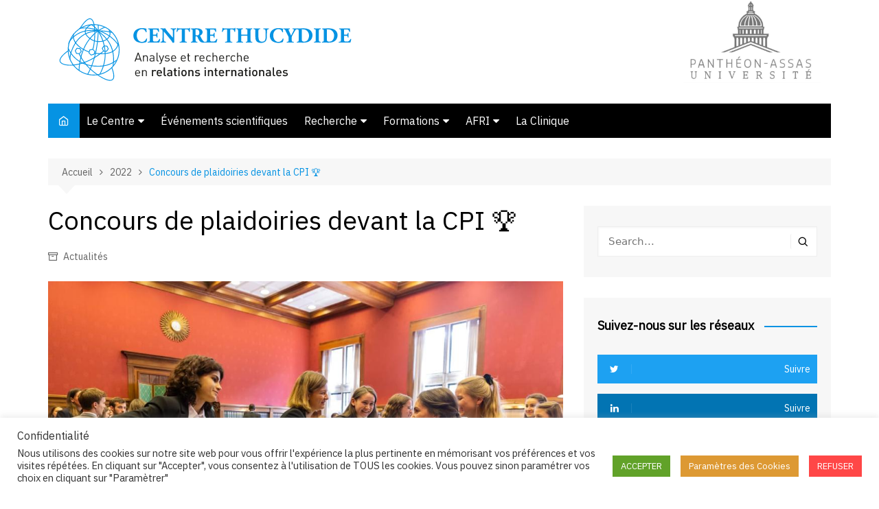

--- FILE ---
content_type: text/html; charset=UTF-8
request_url: https://www.afri-ct.org/2022/concours-de-plaidoirie-devant-la-cpi-%F0%9F%8F%86/
body_size: 19579
content:
		<!doctype html>
		<html lang="fr-FR">
				<head>
			<meta charset="UTF-8">
			<meta name="viewport" content="width=device-width, initial-scale=1">
			<link rel="profile" href="http://gmpg.org/xfn/11">
			<title>Concours de plaidoiries devant la CPI 🏆 &#8211; Centre Thucydide</title>
<meta name='robots' content='max-image-preview:large' />
	<style>img:is([sizes="auto" i], [sizes^="auto," i]) { contain-intrinsic-size: 3000px 1500px }</style>
	<!-- Hubbub v.1.36.3 https://morehubbub.com/ -->
<meta property="og:locale" content="fr_FR" />
<meta property="og:type" content="article" />
<meta property="og:title" content="Concours de plaidoiries devant la CPI 🏆" />
<meta property="og:description" content="Après une semaine intense et riche en émotions dans la charmante ville de La Haye aux Pays-Bas, le Concours international de plaidoiries en langue française &quot;Procès simulé devant la Cour pénale internationale&quot; s&#039;est terminé le" />
<meta property="og:url" content="https://www.afri-ct.org/2022/concours-de-plaidoirie-devant-la-cpi-%f0%9f%8f%86/" />
<meta property="og:site_name" content="Centre Thucydide" />
<meta property="og:updated_time" content="2022-06-03T20:05:59+00:00" />
<meta property="article:published_time" content="2022-06-03T20:04:26+00:00" />
<meta property="article:modified_time" content="2022-06-03T20:05:59+00:00" />
<meta name="twitter:card" content="summary_large_image" />
<meta name="twitter:title" content="Concours de plaidoiries devant la CPI 🏆" />
<meta name="twitter:description" content="Après une semaine intense et riche en émotions dans la charmante ville de La Haye aux Pays-Bas, le Concours international de plaidoiries en langue française &quot;Procès simulé devant la Cour pénale internationale&quot; s&#039;est terminé le" />
<meta class="flipboard-article" content="Après une semaine intense et riche en émotions dans la charmante ville de La Haye aux Pays-Bas, le Concours international de plaidoiries en langue française &quot;Procès simulé devant la Cour pénale internationale&quot; s&#039;est terminé le" />
<meta property="og:image" content="https://www.afri-ct.org/wp-content/uploads/2022/06/PHOTO-2022-06-03-07-51-39-4.jpg" />
<meta name="twitter:image" content="https://www.afri-ct.org/wp-content/uploads/2022/06/PHOTO-2022-06-03-07-51-39-4.jpg" />
<meta property="og:image:width" content="1024" />
<meta property="og:image:height" content="683" />
<!-- Hubbub v.1.36.3 https://morehubbub.com/ -->
<link rel='dns-prefetch' href='//fonts.googleapis.com' />
<link rel='dns-prefetch' href='//www.googletagmanager.com' />
<link rel="alternate" type="application/rss+xml" title="Centre Thucydide &raquo; Flux" href="https://www.afri-ct.org/feed/" />
<link rel="alternate" type="application/rss+xml" title="Centre Thucydide &raquo; Flux des commentaires" href="https://www.afri-ct.org/comments/feed/" />
<link rel="alternate" type="application/rss+xml" title="Centre Thucydide &raquo; Concours de plaidoiries devant la CPI 🏆 Flux des commentaires" href="https://www.afri-ct.org/2022/concours-de-plaidoirie-devant-la-cpi-%f0%9f%8f%86/feed/" />
		<link rel="preconnect" href="https://fonts.googleapis.com">
		<link rel="preconnect" href="https://fonts.gstatic.com" crossorigin> 
		<script type="text/javascript">
/* <![CDATA[ */
window._wpemojiSettings = {"baseUrl":"https:\/\/s.w.org\/images\/core\/emoji\/16.0.1\/72x72\/","ext":".png","svgUrl":"https:\/\/s.w.org\/images\/core\/emoji\/16.0.1\/svg\/","svgExt":".svg","source":{"concatemoji":"https:\/\/www.afri-ct.org\/wp-includes\/js\/wp-emoji-release.min.js?ver=6.8.3"}};
/*! This file is auto-generated */
!function(s,n){var o,i,e;function c(e){try{var t={supportTests:e,timestamp:(new Date).valueOf()};sessionStorage.setItem(o,JSON.stringify(t))}catch(e){}}function p(e,t,n){e.clearRect(0,0,e.canvas.width,e.canvas.height),e.fillText(t,0,0);var t=new Uint32Array(e.getImageData(0,0,e.canvas.width,e.canvas.height).data),a=(e.clearRect(0,0,e.canvas.width,e.canvas.height),e.fillText(n,0,0),new Uint32Array(e.getImageData(0,0,e.canvas.width,e.canvas.height).data));return t.every(function(e,t){return e===a[t]})}function u(e,t){e.clearRect(0,0,e.canvas.width,e.canvas.height),e.fillText(t,0,0);for(var n=e.getImageData(16,16,1,1),a=0;a<n.data.length;a++)if(0!==n.data[a])return!1;return!0}function f(e,t,n,a){switch(t){case"flag":return n(e,"\ud83c\udff3\ufe0f\u200d\u26a7\ufe0f","\ud83c\udff3\ufe0f\u200b\u26a7\ufe0f")?!1:!n(e,"\ud83c\udde8\ud83c\uddf6","\ud83c\udde8\u200b\ud83c\uddf6")&&!n(e,"\ud83c\udff4\udb40\udc67\udb40\udc62\udb40\udc65\udb40\udc6e\udb40\udc67\udb40\udc7f","\ud83c\udff4\u200b\udb40\udc67\u200b\udb40\udc62\u200b\udb40\udc65\u200b\udb40\udc6e\u200b\udb40\udc67\u200b\udb40\udc7f");case"emoji":return!a(e,"\ud83e\udedf")}return!1}function g(e,t,n,a){var r="undefined"!=typeof WorkerGlobalScope&&self instanceof WorkerGlobalScope?new OffscreenCanvas(300,150):s.createElement("canvas"),o=r.getContext("2d",{willReadFrequently:!0}),i=(o.textBaseline="top",o.font="600 32px Arial",{});return e.forEach(function(e){i[e]=t(o,e,n,a)}),i}function t(e){var t=s.createElement("script");t.src=e,t.defer=!0,s.head.appendChild(t)}"undefined"!=typeof Promise&&(o="wpEmojiSettingsSupports",i=["flag","emoji"],n.supports={everything:!0,everythingExceptFlag:!0},e=new Promise(function(e){s.addEventListener("DOMContentLoaded",e,{once:!0})}),new Promise(function(t){var n=function(){try{var e=JSON.parse(sessionStorage.getItem(o));if("object"==typeof e&&"number"==typeof e.timestamp&&(new Date).valueOf()<e.timestamp+604800&&"object"==typeof e.supportTests)return e.supportTests}catch(e){}return null}();if(!n){if("undefined"!=typeof Worker&&"undefined"!=typeof OffscreenCanvas&&"undefined"!=typeof URL&&URL.createObjectURL&&"undefined"!=typeof Blob)try{var e="postMessage("+g.toString()+"("+[JSON.stringify(i),f.toString(),p.toString(),u.toString()].join(",")+"));",a=new Blob([e],{type:"text/javascript"}),r=new Worker(URL.createObjectURL(a),{name:"wpTestEmojiSupports"});return void(r.onmessage=function(e){c(n=e.data),r.terminate(),t(n)})}catch(e){}c(n=g(i,f,p,u))}t(n)}).then(function(e){for(var t in e)n.supports[t]=e[t],n.supports.everything=n.supports.everything&&n.supports[t],"flag"!==t&&(n.supports.everythingExceptFlag=n.supports.everythingExceptFlag&&n.supports[t]);n.supports.everythingExceptFlag=n.supports.everythingExceptFlag&&!n.supports.flag,n.DOMReady=!1,n.readyCallback=function(){n.DOMReady=!0}}).then(function(){return e}).then(function(){var e;n.supports.everything||(n.readyCallback(),(e=n.source||{}).concatemoji?t(e.concatemoji):e.wpemoji&&e.twemoji&&(t(e.twemoji),t(e.wpemoji)))}))}((window,document),window._wpemojiSettings);
/* ]]> */
</script>
<style id='wp-emoji-styles-inline-css' type='text/css'>

	img.wp-smiley, img.emoji {
		display: inline !important;
		border: none !important;
		box-shadow: none !important;
		height: 1em !important;
		width: 1em !important;
		margin: 0 0.07em !important;
		vertical-align: -0.1em !important;
		background: none !important;
		padding: 0 !important;
	}
</style>
<link rel='stylesheet' id='wp-block-library-css' href='https://www.afri-ct.org/wp-includes/css/dist/block-library/style.min.css?ver=6.8.3' type='text/css' media='all' />
<style id='wp-block-library-theme-inline-css' type='text/css'>
.wp-block-audio :where(figcaption){color:#555;font-size:13px;text-align:center}.is-dark-theme .wp-block-audio :where(figcaption){color:#ffffffa6}.wp-block-audio{margin:0 0 1em}.wp-block-code{border:1px solid #ccc;border-radius:4px;font-family:Menlo,Consolas,monaco,monospace;padding:.8em 1em}.wp-block-embed :where(figcaption){color:#555;font-size:13px;text-align:center}.is-dark-theme .wp-block-embed :where(figcaption){color:#ffffffa6}.wp-block-embed{margin:0 0 1em}.blocks-gallery-caption{color:#555;font-size:13px;text-align:center}.is-dark-theme .blocks-gallery-caption{color:#ffffffa6}:root :where(.wp-block-image figcaption){color:#555;font-size:13px;text-align:center}.is-dark-theme :root :where(.wp-block-image figcaption){color:#ffffffa6}.wp-block-image{margin:0 0 1em}.wp-block-pullquote{border-bottom:4px solid;border-top:4px solid;color:currentColor;margin-bottom:1.75em}.wp-block-pullquote cite,.wp-block-pullquote footer,.wp-block-pullquote__citation{color:currentColor;font-size:.8125em;font-style:normal;text-transform:uppercase}.wp-block-quote{border-left:.25em solid;margin:0 0 1.75em;padding-left:1em}.wp-block-quote cite,.wp-block-quote footer{color:currentColor;font-size:.8125em;font-style:normal;position:relative}.wp-block-quote:where(.has-text-align-right){border-left:none;border-right:.25em solid;padding-left:0;padding-right:1em}.wp-block-quote:where(.has-text-align-center){border:none;padding-left:0}.wp-block-quote.is-large,.wp-block-quote.is-style-large,.wp-block-quote:where(.is-style-plain){border:none}.wp-block-search .wp-block-search__label{font-weight:700}.wp-block-search__button{border:1px solid #ccc;padding:.375em .625em}:where(.wp-block-group.has-background){padding:1.25em 2.375em}.wp-block-separator.has-css-opacity{opacity:.4}.wp-block-separator{border:none;border-bottom:2px solid;margin-left:auto;margin-right:auto}.wp-block-separator.has-alpha-channel-opacity{opacity:1}.wp-block-separator:not(.is-style-wide):not(.is-style-dots){width:100px}.wp-block-separator.has-background:not(.is-style-dots){border-bottom:none;height:1px}.wp-block-separator.has-background:not(.is-style-wide):not(.is-style-dots){height:2px}.wp-block-table{margin:0 0 1em}.wp-block-table td,.wp-block-table th{word-break:normal}.wp-block-table :where(figcaption){color:#555;font-size:13px;text-align:center}.is-dark-theme .wp-block-table :where(figcaption){color:#ffffffa6}.wp-block-video :where(figcaption){color:#555;font-size:13px;text-align:center}.is-dark-theme .wp-block-video :where(figcaption){color:#ffffffa6}.wp-block-video{margin:0 0 1em}:root :where(.wp-block-template-part.has-background){margin-bottom:0;margin-top:0;padding:1.25em 2.375em}
</style>
<style id='classic-theme-styles-inline-css' type='text/css'>
/*! This file is auto-generated */
.wp-block-button__link{color:#fff;background-color:#32373c;border-radius:9999px;box-shadow:none;text-decoration:none;padding:calc(.667em + 2px) calc(1.333em + 2px);font-size:1.125em}.wp-block-file__button{background:#32373c;color:#fff;text-decoration:none}
</style>
<style id='co-authors-plus-coauthors-style-inline-css' type='text/css'>
.wp-block-co-authors-plus-coauthors.is-layout-flow [class*=wp-block-co-authors-plus]{display:inline}

</style>
<style id='co-authors-plus-avatar-style-inline-css' type='text/css'>
.wp-block-co-authors-plus-avatar :where(img){height:auto;max-width:100%;vertical-align:bottom}.wp-block-co-authors-plus-coauthors.is-layout-flow .wp-block-co-authors-plus-avatar :where(img){vertical-align:middle}.wp-block-co-authors-plus-avatar:is(.alignleft,.alignright){display:table}.wp-block-co-authors-plus-avatar.aligncenter{display:table;margin-inline:auto}

</style>
<style id='co-authors-plus-image-style-inline-css' type='text/css'>
.wp-block-co-authors-plus-image{margin-bottom:0}.wp-block-co-authors-plus-image :where(img){height:auto;max-width:100%;vertical-align:bottom}.wp-block-co-authors-plus-coauthors.is-layout-flow .wp-block-co-authors-plus-image :where(img){vertical-align:middle}.wp-block-co-authors-plus-image:is(.alignfull,.alignwide) :where(img){width:100%}.wp-block-co-authors-plus-image:is(.alignleft,.alignright){display:table}.wp-block-co-authors-plus-image.aligncenter{display:table;margin-inline:auto}

</style>
<style id='global-styles-inline-css' type='text/css'>
:root{--wp--preset--aspect-ratio--square: 1;--wp--preset--aspect-ratio--4-3: 4/3;--wp--preset--aspect-ratio--3-4: 3/4;--wp--preset--aspect-ratio--3-2: 3/2;--wp--preset--aspect-ratio--2-3: 2/3;--wp--preset--aspect-ratio--16-9: 16/9;--wp--preset--aspect-ratio--9-16: 9/16;--wp--preset--color--black: #000000;--wp--preset--color--cyan-bluish-gray: #abb8c3;--wp--preset--color--white: #ffffff;--wp--preset--color--pale-pink: #f78da7;--wp--preset--color--vivid-red: #cf2e2e;--wp--preset--color--luminous-vivid-orange: #ff6900;--wp--preset--color--luminous-vivid-amber: #fcb900;--wp--preset--color--light-green-cyan: #7bdcb5;--wp--preset--color--vivid-green-cyan: #00d084;--wp--preset--color--pale-cyan-blue: #8ed1fc;--wp--preset--color--vivid-cyan-blue: #0693e3;--wp--preset--color--vivid-purple: #9b51e0;--wp--preset--gradient--vivid-cyan-blue-to-vivid-purple: linear-gradient(135deg,rgba(6,147,227,1) 0%,rgb(155,81,224) 100%);--wp--preset--gradient--light-green-cyan-to-vivid-green-cyan: linear-gradient(135deg,rgb(122,220,180) 0%,rgb(0,208,130) 100%);--wp--preset--gradient--luminous-vivid-amber-to-luminous-vivid-orange: linear-gradient(135deg,rgba(252,185,0,1) 0%,rgba(255,105,0,1) 100%);--wp--preset--gradient--luminous-vivid-orange-to-vivid-red: linear-gradient(135deg,rgba(255,105,0,1) 0%,rgb(207,46,46) 100%);--wp--preset--gradient--very-light-gray-to-cyan-bluish-gray: linear-gradient(135deg,rgb(238,238,238) 0%,rgb(169,184,195) 100%);--wp--preset--gradient--cool-to-warm-spectrum: linear-gradient(135deg,rgb(74,234,220) 0%,rgb(151,120,209) 20%,rgb(207,42,186) 40%,rgb(238,44,130) 60%,rgb(251,105,98) 80%,rgb(254,248,76) 100%);--wp--preset--gradient--blush-light-purple: linear-gradient(135deg,rgb(255,206,236) 0%,rgb(152,150,240) 100%);--wp--preset--gradient--blush-bordeaux: linear-gradient(135deg,rgb(254,205,165) 0%,rgb(254,45,45) 50%,rgb(107,0,62) 100%);--wp--preset--gradient--luminous-dusk: linear-gradient(135deg,rgb(255,203,112) 0%,rgb(199,81,192) 50%,rgb(65,88,208) 100%);--wp--preset--gradient--pale-ocean: linear-gradient(135deg,rgb(255,245,203) 0%,rgb(182,227,212) 50%,rgb(51,167,181) 100%);--wp--preset--gradient--electric-grass: linear-gradient(135deg,rgb(202,248,128) 0%,rgb(113,206,126) 100%);--wp--preset--gradient--midnight: linear-gradient(135deg,rgb(2,3,129) 0%,rgb(40,116,252) 100%);--wp--preset--font-size--small: 16px;--wp--preset--font-size--medium: 28px;--wp--preset--font-size--large: 32px;--wp--preset--font-size--x-large: 42px;--wp--preset--font-size--larger: 38px;--wp--preset--spacing--20: 0.44rem;--wp--preset--spacing--30: 0.67rem;--wp--preset--spacing--40: 1rem;--wp--preset--spacing--50: 1.5rem;--wp--preset--spacing--60: 2.25rem;--wp--preset--spacing--70: 3.38rem;--wp--preset--spacing--80: 5.06rem;--wp--preset--shadow--natural: 6px 6px 9px rgba(0, 0, 0, 0.2);--wp--preset--shadow--deep: 12px 12px 50px rgba(0, 0, 0, 0.4);--wp--preset--shadow--sharp: 6px 6px 0px rgba(0, 0, 0, 0.2);--wp--preset--shadow--outlined: 6px 6px 0px -3px rgba(255, 255, 255, 1), 6px 6px rgba(0, 0, 0, 1);--wp--preset--shadow--crisp: 6px 6px 0px rgba(0, 0, 0, 1);}:where(.is-layout-flex){gap: 0.5em;}:where(.is-layout-grid){gap: 0.5em;}body .is-layout-flex{display: flex;}.is-layout-flex{flex-wrap: wrap;align-items: center;}.is-layout-flex > :is(*, div){margin: 0;}body .is-layout-grid{display: grid;}.is-layout-grid > :is(*, div){margin: 0;}:where(.wp-block-columns.is-layout-flex){gap: 2em;}:where(.wp-block-columns.is-layout-grid){gap: 2em;}:where(.wp-block-post-template.is-layout-flex){gap: 1.25em;}:where(.wp-block-post-template.is-layout-grid){gap: 1.25em;}.has-black-color{color: var(--wp--preset--color--black) !important;}.has-cyan-bluish-gray-color{color: var(--wp--preset--color--cyan-bluish-gray) !important;}.has-white-color{color: var(--wp--preset--color--white) !important;}.has-pale-pink-color{color: var(--wp--preset--color--pale-pink) !important;}.has-vivid-red-color{color: var(--wp--preset--color--vivid-red) !important;}.has-luminous-vivid-orange-color{color: var(--wp--preset--color--luminous-vivid-orange) !important;}.has-luminous-vivid-amber-color{color: var(--wp--preset--color--luminous-vivid-amber) !important;}.has-light-green-cyan-color{color: var(--wp--preset--color--light-green-cyan) !important;}.has-vivid-green-cyan-color{color: var(--wp--preset--color--vivid-green-cyan) !important;}.has-pale-cyan-blue-color{color: var(--wp--preset--color--pale-cyan-blue) !important;}.has-vivid-cyan-blue-color{color: var(--wp--preset--color--vivid-cyan-blue) !important;}.has-vivid-purple-color{color: var(--wp--preset--color--vivid-purple) !important;}.has-black-background-color{background-color: var(--wp--preset--color--black) !important;}.has-cyan-bluish-gray-background-color{background-color: var(--wp--preset--color--cyan-bluish-gray) !important;}.has-white-background-color{background-color: var(--wp--preset--color--white) !important;}.has-pale-pink-background-color{background-color: var(--wp--preset--color--pale-pink) !important;}.has-vivid-red-background-color{background-color: var(--wp--preset--color--vivid-red) !important;}.has-luminous-vivid-orange-background-color{background-color: var(--wp--preset--color--luminous-vivid-orange) !important;}.has-luminous-vivid-amber-background-color{background-color: var(--wp--preset--color--luminous-vivid-amber) !important;}.has-light-green-cyan-background-color{background-color: var(--wp--preset--color--light-green-cyan) !important;}.has-vivid-green-cyan-background-color{background-color: var(--wp--preset--color--vivid-green-cyan) !important;}.has-pale-cyan-blue-background-color{background-color: var(--wp--preset--color--pale-cyan-blue) !important;}.has-vivid-cyan-blue-background-color{background-color: var(--wp--preset--color--vivid-cyan-blue) !important;}.has-vivid-purple-background-color{background-color: var(--wp--preset--color--vivid-purple) !important;}.has-black-border-color{border-color: var(--wp--preset--color--black) !important;}.has-cyan-bluish-gray-border-color{border-color: var(--wp--preset--color--cyan-bluish-gray) !important;}.has-white-border-color{border-color: var(--wp--preset--color--white) !important;}.has-pale-pink-border-color{border-color: var(--wp--preset--color--pale-pink) !important;}.has-vivid-red-border-color{border-color: var(--wp--preset--color--vivid-red) !important;}.has-luminous-vivid-orange-border-color{border-color: var(--wp--preset--color--luminous-vivid-orange) !important;}.has-luminous-vivid-amber-border-color{border-color: var(--wp--preset--color--luminous-vivid-amber) !important;}.has-light-green-cyan-border-color{border-color: var(--wp--preset--color--light-green-cyan) !important;}.has-vivid-green-cyan-border-color{border-color: var(--wp--preset--color--vivid-green-cyan) !important;}.has-pale-cyan-blue-border-color{border-color: var(--wp--preset--color--pale-cyan-blue) !important;}.has-vivid-cyan-blue-border-color{border-color: var(--wp--preset--color--vivid-cyan-blue) !important;}.has-vivid-purple-border-color{border-color: var(--wp--preset--color--vivid-purple) !important;}.has-vivid-cyan-blue-to-vivid-purple-gradient-background{background: var(--wp--preset--gradient--vivid-cyan-blue-to-vivid-purple) !important;}.has-light-green-cyan-to-vivid-green-cyan-gradient-background{background: var(--wp--preset--gradient--light-green-cyan-to-vivid-green-cyan) !important;}.has-luminous-vivid-amber-to-luminous-vivid-orange-gradient-background{background: var(--wp--preset--gradient--luminous-vivid-amber-to-luminous-vivid-orange) !important;}.has-luminous-vivid-orange-to-vivid-red-gradient-background{background: var(--wp--preset--gradient--luminous-vivid-orange-to-vivid-red) !important;}.has-very-light-gray-to-cyan-bluish-gray-gradient-background{background: var(--wp--preset--gradient--very-light-gray-to-cyan-bluish-gray) !important;}.has-cool-to-warm-spectrum-gradient-background{background: var(--wp--preset--gradient--cool-to-warm-spectrum) !important;}.has-blush-light-purple-gradient-background{background: var(--wp--preset--gradient--blush-light-purple) !important;}.has-blush-bordeaux-gradient-background{background: var(--wp--preset--gradient--blush-bordeaux) !important;}.has-luminous-dusk-gradient-background{background: var(--wp--preset--gradient--luminous-dusk) !important;}.has-pale-ocean-gradient-background{background: var(--wp--preset--gradient--pale-ocean) !important;}.has-electric-grass-gradient-background{background: var(--wp--preset--gradient--electric-grass) !important;}.has-midnight-gradient-background{background: var(--wp--preset--gradient--midnight) !important;}.has-small-font-size{font-size: var(--wp--preset--font-size--small) !important;}.has-medium-font-size{font-size: var(--wp--preset--font-size--medium) !important;}.has-large-font-size{font-size: var(--wp--preset--font-size--large) !important;}.has-x-large-font-size{font-size: var(--wp--preset--font-size--x-large) !important;}
:where(.wp-block-post-template.is-layout-flex){gap: 1.25em;}:where(.wp-block-post-template.is-layout-grid){gap: 1.25em;}
:where(.wp-block-columns.is-layout-flex){gap: 2em;}:where(.wp-block-columns.is-layout-grid){gap: 2em;}
:root :where(.wp-block-pullquote){font-size: 1.5em;line-height: 1.6;}
</style>
<link rel='stylesheet' id='cookie-law-info-css' href='https://www.afri-ct.org/wp-content/plugins/cookie-law-info/legacy/public/css/cookie-law-info-public.css?ver=3.3.9.1' type='text/css' media='all' />
<link rel='stylesheet' id='cookie-law-info-gdpr-css' href='https://www.afri-ct.org/wp-content/plugins/cookie-law-info/legacy/public/css/cookie-law-info-gdpr.css?ver=3.3.9.1' type='text/css' media='all' />
<link rel='stylesheet' id='sfmsb-style-css' href='https://www.afri-ct.org/wp-content/plugins/simple-follow-me-social-buttons-widget/assets/css/style.css?ver=3.3.3' type='text/css' media='all' />
<link rel='stylesheet' id='sfmsb-icons-css' href='https://www.afri-ct.org/wp-content/plugins/simple-follow-me-social-buttons-widget/assets/css/icons.css?ver=3.3.3' type='text/css' media='all' />
<link rel='stylesheet' id='jquery-issuem-flexslider-css' href='https://www.afri-ct.org/wp-content/plugins/issuem/css/flexslider.css?ver=2.9.1' type='text/css' media='all' />
<link rel='stylesheet' id='cream-magazine-style-css' href='https://www.afri-ct.org/wp-content/themes/cream-magazine/style.css?ver=2000' type='text/css' media='all' />
<link rel='stylesheet' id='cream-magazine-fonts-css' href='https://fonts.googleapis.com/css2?family=IBM+Plex%20Sans&#038;family=IBM+Plex%20Sans&#038;display=swap' type='text/css' media='all' />
<link rel='stylesheet' id='fontAwesome-4-css' href='https://www.afri-ct.org/wp-content/themes/cream-magazine/assets/dist/fonts/fontAwesome/fontAwesome.min.css?ver=2000' type='text/css' media='all' />
<link rel='stylesheet' id='feather-icons-css' href='https://www.afri-ct.org/wp-content/themes/cream-magazine/assets/dist/fonts/feather/feather.min.css?ver=2000' type='text/css' media='all' />
<link rel='stylesheet' id='cream-magazine-main-css' href='https://www.afri-ct.org/wp-content/themes/cream-magazine/assets/dist/css/main.css?ver=2000' type='text/css' media='all' />
<link rel='stylesheet' id='dpsp-frontend-style-pro-css' href='https://www.afri-ct.org/wp-content/plugins/social-pug/assets/dist/style-frontend-pro.css?ver=1.36.3' type='text/css' media='all' />
<style id='dpsp-frontend-style-pro-inline-css' type='text/css'>

				@media screen and ( max-width : 720px ) {
					.dpsp-content-wrapper.dpsp-hide-on-mobile,
					.dpsp-share-text.dpsp-hide-on-mobile {
						display: none;
					}
					.dpsp-has-spacing .dpsp-networks-btns-wrapper li {
						margin:0 2% 10px 0;
					}
					.dpsp-network-btn.dpsp-has-label:not(.dpsp-has-count) {
						max-height: 40px;
						padding: 0;
						justify-content: center;
					}
					.dpsp-content-wrapper.dpsp-size-small .dpsp-network-btn.dpsp-has-label:not(.dpsp-has-count){
						max-height: 32px;
					}
					.dpsp-content-wrapper.dpsp-size-large .dpsp-network-btn.dpsp-has-label:not(.dpsp-has-count){
						max-height: 46px;
					}
				}
			
</style>
<script type="text/javascript" src="https://www.afri-ct.org/wp-includes/js/jquery/jquery.min.js?ver=3.7.1" id="jquery-core-js"></script>
<script type="text/javascript" src="https://www.afri-ct.org/wp-includes/js/jquery/jquery-migrate.min.js?ver=3.4.1" id="jquery-migrate-js"></script>
<script type="text/javascript" id="cookie-law-info-js-extra">
/* <![CDATA[ */
var Cli_Data = {"nn_cookie_ids":["issuem_issue","VISITOR_INFO1_LIVE","IDE","test_cookie","_ga","_gid","YSC"],"cookielist":[],"non_necessary_cookies":{"plublicite":["VISITOR_INFO1_LIVE","IDE","test_cookie"],"analytiques":["_ga","_gid"],"fonctionnels":["issuem_issue","pll_language","lang"],"performance_fr":["YSC"]},"ccpaEnabled":"","ccpaRegionBased":"","ccpaBarEnabled":"","strictlyEnabled":["necessary","obligatoire"],"ccpaType":"gdpr","js_blocking":"1","custom_integration":"","triggerDomRefresh":"","secure_cookies":""};
var cli_cookiebar_settings = {"animate_speed_hide":"500","animate_speed_show":"500","background":"#FFF","border":"#b1a6a6c2","border_on":"","button_1_button_colour":"#61a229","button_1_button_hover":"#4e8221","button_1_link_colour":"#fff","button_1_as_button":"1","button_1_new_win":"","button_2_button_colour":"#333","button_2_button_hover":"#292929","button_2_link_colour":"#444","button_2_as_button":"","button_2_hidebar":"","button_3_button_colour":"#ff4747","button_3_button_hover":"#cc3939","button_3_link_colour":"#fff","button_3_as_button":"1","button_3_new_win":"","button_4_button_colour":"#dd9933","button_4_button_hover":"#b17a29","button_4_link_colour":"#ffffff","button_4_as_button":"1","button_7_button_colour":"#61a229","button_7_button_hover":"#4e8221","button_7_link_colour":"#fff","button_7_as_button":"1","button_7_new_win":"","font_family":"inherit","header_fix":"","notify_animate_hide":"1","notify_animate_show":"","notify_div_id":"#cookie-law-info-bar","notify_position_horizontal":"right","notify_position_vertical":"bottom","scroll_close":"","scroll_close_reload":"","accept_close_reload":"","reject_close_reload":"","showagain_tab":"","showagain_background":"#fff","showagain_border":"#000","showagain_div_id":"#cookie-law-info-again","showagain_x_position":"100px","text":"#333333","show_once_yn":"","show_once":"10000","logging_on":"","as_popup":"","popup_overlay":"1","bar_heading_text":"Confidentialit\u00e9","cookie_bar_as":"banner","popup_showagain_position":"bottom-right","widget_position":"left"};
var log_object = {"ajax_url":"https:\/\/www.afri-ct.org\/wp-admin\/admin-ajax.php"};
/* ]]> */
</script>
<script type="text/javascript" src="https://www.afri-ct.org/wp-content/plugins/cookie-law-info/legacy/public/js/cookie-law-info-public.js?ver=3.3.9.1" id="cookie-law-info-js"></script>
<script type="text/javascript" src="https://www.afri-ct.org/wp-content/plugins/simple-follow-me-social-buttons-widget/assets/js/front-widget.js?ver=3.3.3" id="sfmsb-script-js"></script>
<link rel="EditURI" type="application/rsd+xml" title="RSD" href="https://www.afri-ct.org/xmlrpc.php?rsd" />
<meta name="generator" content="WordPress 6.8.3" />
<link rel="canonical" href="https://www.afri-ct.org/2022/concours-de-plaidoirie-devant-la-cpi-%f0%9f%8f%86/" />
<link rel='shortlink' href='https://www.afri-ct.org/?p=9503' />
<link rel="alternate" title="oEmbed (JSON)" type="application/json+oembed" href="https://www.afri-ct.org/wp-json/oembed/1.0/embed?url=https%3A%2F%2Fwww.afri-ct.org%2F2022%2Fconcours-de-plaidoirie-devant-la-cpi-%25f0%259f%258f%2586%2F&#038;lang=fr" />
<link rel="alternate" title="oEmbed (XML)" type="text/xml+oembed" href="https://www.afri-ct.org/wp-json/oembed/1.0/embed?url=https%3A%2F%2Fwww.afri-ct.org%2F2022%2Fconcours-de-plaidoirie-devant-la-cpi-%25f0%259f%258f%2586%2F&#038;format=xml&#038;lang=fr" />
<meta name="generator" content="Site Kit by Google 1.171.0" /><link rel = "schema.DC" href = "http://purl.org/DC/elements/1.1/">
<meta name="DC.rights.rightsHolder" content="Centre Thucydide" />
<meta name="DC.rights.license" content="https://creativecommons.org/licenses/by-nc-nd/4.0/" />
<meta name="DC.license" content="https://creativecommons.org/licenses/by-nc-nd/4.0/" />
<meta name="DC.language" content="fr" />
<meta property="og:locale" content="fr_FR" />
<meta property="og:url" content="https://www.afri-ct.org/2022/concours-de-plaidoirie-devant-la-cpi-%f0%9f%8f%86/" />
<meta name="DC.subject" content="Actualités" />
<meta name="DC.publisher" content="Centre Thucydide" />
<meta name="DC.publisher.url" content="http://www.afri-ct.org/" />
<meta name="DC.title" content="Concours de plaidoiries devant la CPI 🏆" />
<meta name="DC.description" content="Après une semaine intense et riche en émotions dans la charmante ville de La Haye aux Pays-Bas, le Concours..." />
<meta name="DC.Type" content = "article">
<meta name="DC.identifier" content="https://www.afri-ct.org/2022/concours-de-plaidoirie-devant-la-cpi-%f0%9f%8f%86/" />
<meta name="DC.date.created" scheme="WTN8601" content="2022-06-03T20:04:26" />
<meta name="DC.created" scheme="WTN8601" content="2022-06-03T20:04:26" />
<meta name="DC.date" scheme="WTN8601" content="2022-06-03T20:04:26" />
<meta name="DC.creator.name" content="" />
<meta name="DC.creator" content="" />
<meta name="DC.rights.rightsHolder" content="" />
<meta property="og:type" content="article" />
<meta property="og:title" content="Concours de plaidoiries devant la CPI 🏆" />
<meta property="og:image" content="https://www.afri-ct.org/wp-content/uploads/2022/06/PHOTO-2022-06-03-07-51-39-4.jpg" />
<link rel="pingback" href="https://www.afri-ct.org/xmlrpc.php"><style>a:hover{text-decoration:none !important;}button,input[type="button"],input[type="reset"],input[type="submit"],.primary-navigation > ul > li.home-btn,.cm_header_lay_three .primary-navigation > ul > li.home-btn,.news_ticker_wrap .ticker_head,#toTop,.section-title h2::after,.sidebar-widget-area .widget .widget-title h2::after,.footer-widget-container .widget .widget-title h2::after,#comments div#respond h3#reply-title::after,#comments h2.comments-title:after,.post_tags a,.owl-carousel .owl-nav button.owl-prev,.owl-carousel .owl-nav button.owl-next,.cm_author_widget .author-detail-link a,.error_foot form input[type="submit"],.widget_search form input[type="submit"],.header-search-container input[type="submit"],.trending_widget_carousel .owl-dots button.owl-dot,.pagination .page-numbers.current,.post-navigation .nav-links .nav-previous a,.post-navigation .nav-links .nav-next a,#comments form input[type="submit"],footer .widget.widget_search form input[type="submit"]:hover,.widget_product_search .woocommerce-product-search button[type="submit"],.woocommerce ul.products li.product .button,.woocommerce .woocommerce-pagination ul.page-numbers li span.current,.woocommerce .product div.summary .cart button.single_add_to_cart_button,.woocommerce .product div.woocommerce-tabs div.panel #reviews #review_form_wrapper .comment-form p.form-submit .submit,.woocommerce .product section.related > h2::after,.woocommerce .cart .button:hover,.woocommerce .cart .button:focus,.woocommerce .cart input.button:hover,.woocommerce .cart input.button:focus,.woocommerce #respond input#submit:hover,.woocommerce #respond input#submit:focus,.woocommerce button.button:hover,.woocommerce button.button:focus,.woocommerce input.button:hover,.woocommerce input.button:focus,.woocommerce #respond input#submit.alt:hover,.woocommerce a.button.alt:hover,.woocommerce button.button.alt:hover,.woocommerce input.button.alt:hover,.woocommerce a.remove:hover,.woocommerce-account .woocommerce-MyAccount-navigation ul li.is-active a,.woocommerce a.button:hover,.woocommerce a.button:focus,.widget_product_tag_cloud .tagcloud a:hover,.widget_product_tag_cloud .tagcloud a:focus,.woocommerce .widget_price_filter .price_slider_wrapper .ui-slider .ui-slider-handle,.error_page_top_portion,.primary-navigation ul li a span.menu-item-description{background-color:#0693e3}a:hover,.post_title h2 a:hover,.post_title h2 a:focus,.post_meta li a:hover,.post_meta li a:focus,ul.social-icons li a[href*=".com"]:hover::before,.ticker_carousel .owl-nav button.owl-prev i,.ticker_carousel .owl-nav button.owl-next i,.news_ticker_wrap .ticker_items .item a:hover,.news_ticker_wrap .ticker_items .item a:focus,.cm_banner .post_title h2 a:hover,.cm_banner .post_meta li a:hover,.cm_middle_post_widget_one .post_title h2 a:hover,.cm_middle_post_widget_one .post_meta li a:hover,.cm_middle_post_widget_three .post_thumb .post-holder a:hover,.cm_middle_post_widget_three .post_thumb .post-holder a:focus,.cm_middle_post_widget_six .middle_widget_six_carousel .item .card .card_content a:hover,.cm_middle_post_widget_six .middle_widget_six_carousel .item .card .card_content a:focus,.cm_post_widget_twelve .card .post-holder a:hover,.cm_post_widget_twelve .card .post-holder a:focus,.cm_post_widget_seven .card .card_content a:hover,.cm_post_widget_seven .card .card_content a:focus,.copyright_section a:hover,.footer_nav ul li a:hover,.breadcrumb ul li:last-child span,.pagination .page-numbers:hover,#comments ol.comment-list li article footer.comment-meta .comment-metadata span.edit-link a:hover,#comments ol.comment-list li article .reply a:hover,.social-share ul li a:hover,ul.social-icons li a:hover,ul.social-icons li a:focus,.woocommerce ul.products li.product a:hover,.woocommerce ul.products li.product .price,.woocommerce .woocommerce-pagination ul.page-numbers li a.page-numbers:hover,.woocommerce div.product p.price,.woocommerce div.product span.price,.video_section .video_details .post_title h2 a:hover,.primary-navigation.dark li a:hover,footer .footer_inner a:hover,.footer-widget-container ul.post_meta li:hover span,.footer-widget-container ul.post_meta li:hover a,ul.post_meta li a:hover,.cm-post-widget-two .big-card .post-holder .post_title h2 a:hover,.cm-post-widget-two .big-card .post_meta li a:hover,.copyright_section .copyrights a,.breadcrumb ul li a:hover,.breadcrumb ul li a:hover span{color:#0693e3}.ticker_carousel .owl-nav button.owl-prev,.ticker_carousel .owl-nav button.owl-next,.error_foot form input[type="submit"],.widget_search form input[type="submit"],.pagination .page-numbers:hover,#comments form input[type="submit"],.social-share ul li a:hover,.header-search-container .search-form-entry,.widget_product_search .woocommerce-product-search button[type="submit"],.woocommerce .woocommerce-pagination ul.page-numbers li span.current,.woocommerce .woocommerce-pagination ul.page-numbers li a.page-numbers:hover,.woocommerce a.remove:hover,.ticker_carousel .owl-nav button.owl-prev:hover,.ticker_carousel .owl-nav button.owl-next:hover,footer .widget.widget_search form input[type="submit"]:hover,.trending_widget_carousel .owl-dots button.owl-dot,.the_content blockquote,.widget_tag_cloud .tagcloud a:hover{border-color:#0693e3}header .mask{background-color:rgba(0,0,0,0.2);}.site-description{color:#000000;}body{font-family:IBM Plex Sans;font-weight:inherit;}h1,h2,h3,h4,h5,h6,.site-title{font-family:IBM Plex Sans;font-weight:inherit;}.entry_cats ul.post-categories li a{background-color:#dd3333;color:#fff;}.entry_cats ul.post-categories li a:hover{background-color:#010101;color:#fff;}.the_content a{color:#FF3D00;}.the_content a:hover{color:#010101;}.post-display-grid .card_content .cm-post-excerpt{margin-top:15px;}</style><meta name="hubbub-info" description="Hubbub 1.36.3"><link rel="icon" href="https://www.afri-ct.org/wp-content/uploads/2016/07/cropped-thucydide-32x32.png" sizes="32x32" />
<link rel="icon" href="https://www.afri-ct.org/wp-content/uploads/2016/07/cropped-thucydide-300x300.png" sizes="192x192" />
<link rel="apple-touch-icon" href="https://www.afri-ct.org/wp-content/uploads/2016/07/cropped-thucydide-300x300.png" />
<meta name="msapplication-TileImage" content="https://www.afri-ct.org/wp-content/uploads/2016/07/cropped-thucydide-300x300.png" />
		<style type="text/css" id="wp-custom-css">
			.cm_banner-five .gutter-left {
    padding-right: 0px;
		padding-left: 0px;
		padding-bottom:45px;
    position: relative;
}

ul.pll-language-switcher{
	text-align:center;
}

ul li.lang-item {
 display: inline;
}

ul li.lang-item:not(:last-child):after {
   content: '|';
   margin-left: 6px;
   margin-right: 3px;
}

ul li.primarynav_search_icon{
	display: none;
}

div.logo img{
		/*
	  height: 100px;
    width: 410px;
		max-width: 410px;
		*/
}

@media (max-width: 576px){
	div.logo img{
		/*
	  height: 103px;
    width: 228px;
		max-width: 228px;
		*/
		text-align:center;
	}
		div.logo {
		text-align:center;
	}
}

.top-header{
		-webkit-box-shadow: none;
		padding-bottom:0px;
}

.logo-container {
    padding-top:0px;
}

.logo-container .row{
    display: flex;
		padding-bottom: 0px;
		margin: 0px;
		align-items: flex-end;
		vertical-align: bottom;
}

div.logo-container div.logo img{
    vertical-align: middle;
		height: none;
		width: none;
}

.mobile-search .widget.widget_search{
	display:none;
	}

@media (max-width: 576px){
  .cm-container {
    max-width: 100%;
	}
		
	.cm_banner-five .gutter-left .card {
    margin-right: 0px;
    }
}

@media (max-width: 768px) {
  .cm-container {
    max-width: 100%;
	}
}

@media (max-width: 992px) {
  .cm-container {
    max-width: 100%;
  }
}

@media (max-width: 576px){
	.mobile-search .widget{
		padding-top: 20px;
	}
	
	.main-top-widget-area .widget.widget_search{
	display:block;
	}
	
	.sidebar-widget-area .mobile-search{
	display:none;
	}
}

#media_image-7 img{
	/* width: 200px; */
	/* height:127; */
}

@media (max-width: 576px){
	#media_image-7 img{
		/* width: 200px; */
		/* height: 63px; */
	}
}

div.authors-articles h3{
	padding-top:25px;
}

div.authors-articles article{
	padding-top:25px;
}

div.authors-articles h4.mh-loop-title, div.authors-articles p.entry-meta a{
	font-weight: bold;
}

div.authors-articles .fa{
	margin-left:8px;
	margin-right:4px;
}
		</style>
				</head>
				<body class="wp-singular post-template-default single single-post postid-9503 single-format-standard wp-embed-responsive wp-theme-cream-magazine right-sidebar">
						<a class="skip-link screen-reader-text" href="#content">Aller au contenu</a>
				<div class="page-wrapper">
		<header class="general-header cm-header-style-one">
		<div class="cm-container">
		<div class="logo-container">
			<div class="row">
				<!--<div class="cm-col-lg-4 cm-col-12">-->
					<div class="cm-col-lg-5 cm-col-12">
							<div class="logo">
					<h1 class="site-logo">
						<a href="/" class="custom-logo-link" rel="home" aria-current="page">
       				 	<picture>
    						<source srcset="/wp-content/themes/cream-magazine/assets/img/Centre-Thucycide_Logo_Mobile.svg" media="(max-width: 576px)" alt="logo" width="228" height="103"/>
    						<source srcset="/wp-content/themes/cream-magazine/assets/img/Centre-Thucycide_Logo_Desktop.svg"  alt="logo" width="430" height="100"/>
    					<img src="/wp-content/themes/cream-magazine/assets/img/Centre-Thucycide_Logo_Desktop.svg" alt="logo" width="430" height="100"/>
						</picture>
						</a>
					</h1>
		</div><!-- .logo -->
						</div><!-- .col -->
					<div class="cm-col-lg-7 cm-col-12">
						<div class="advertisement-area">
							<div id="media_image-7" class="widget widget_media_image">
								<img src="/wp-content/themes/cream-magazine/assets/img/Assas_Logo_Mobile.jpg" width="200" height="123"3>
							</div>
						</div>
					</div><!-- .col -->
			</div><!-- .row -->
		</div><!-- .logo-container -->

		<nav class="main-navigation">
			<div id="main-nav" class="primary-navigation">
				<ul id="menu-menu-principal" class=""><li class="home-btn"><a href="https://www.afri-ct.org/"><i class="feather icon-home" aria-hidden="true"></i></a></li><li id="menu-item-3640" class="menu-item menu-item-type-post_type menu-item-object-page menu-item-has-children menu-item-3640"><a href="https://www.afri-ct.org/presentation/">Le Centre</a>
<ul class="sub-menu">
	<li id="menu-item-3638" class="menu-item menu-item-type-post_type menu-item-object-page menu-item-3638"><a href="https://www.afri-ct.org/presentation/">Présentation</a></li>
	<li id="menu-item-3639" class="menu-item menu-item-type-post_type menu-item-object-page menu-item-3639"><a href="https://www.afri-ct.org/membres-et-associes/">Membres et associés</a></li>
	<li id="menu-item-6324" class="menu-item menu-item-type-post_type menu-item-object-page menu-item-6324"><a href="https://www.afri-ct.org/presentation/conseil-dorientation/">Conseil d’orientation</a></li>
	<li id="menu-item-5962" class="menu-item menu-item-type-post_type menu-item-object-page menu-item-5962"><a href="https://www.afri-ct.org/presentation/bibliotheque/">Bibliothèque</a></li>
	<li id="menu-item-6069" class="menu-item menu-item-type-post_type menu-item-object-page menu-item-6069"><a href="https://www.afri-ct.org/presentation/offre-de-stage/">Offre de stage</a></li>
</ul>
</li>
<li id="menu-item-5045" class="menu-item menu-item-type-taxonomy menu-item-object-category menu-item-5045"><a href="https://www.afri-ct.org/category/evenements/">Événements scientifiques</a></li>
<li id="menu-item-5050" class="menu-item menu-item-type-post_type menu-item-object-page menu-item-has-children menu-item-5050"><a href="https://www.afri-ct.org/recherche/">Recherche</a>
<ul class="sub-menu">
	<li id="menu-item-4242" class="menu-item menu-item-type-taxonomy menu-item-object-category menu-item-has-children menu-item-4242"><a href="https://www.afri-ct.org/category/publications/ouvrages/">Ouvrages</a>
	<ul class="sub-menu">
		<li id="menu-item-4075" class="menu-item menu-item-type-taxonomy menu-item-object-category menu-item-4075"><a href="https://www.afri-ct.org/category/publications/ouvrages/cnrs-biblis/">CNRS &#8211; Biblis</a></li>
		<li id="menu-item-3926" class="menu-item menu-item-type-taxonomy menu-item-object-category menu-item-3926"><a href="https://www.afri-ct.org/category/publications/ouvrages/global-understanding-series/">Global Understanding Series</a></li>
		<li id="menu-item-4074" class="menu-item menu-item-type-taxonomy menu-item-object-category menu-item-4074"><a href="https://www.afri-ct.org/category/publications/ouvrages/horscollection/">Hors collection</a></li>
	</ul>
</li>
	<li id="menu-item-4793" class="menu-item menu-item-type-post_type menu-item-object-page menu-item-4793"><a href="https://www.afri-ct.org/recherche/theses-en-cours/">Thèses en cours</a></li>
	<li id="menu-item-3644" class="menu-item menu-item-type-post_type menu-item-object-page menu-item-3644"><a href="https://www.afri-ct.org/recherche/theses-soutenues/">Thèses soutenues</a></li>
	<li id="menu-item-3925" class="menu-item menu-item-type-taxonomy menu-item-object-category menu-item-3925"><a href="https://www.afri-ct.org/category/publications/cahiers-thucydide/">Les Cahiers Thucydide</a></li>
	<li id="menu-item-5869" class="menu-item menu-item-type-post_type menu-item-object-post menu-item-5869"><a href="https://www.afri-ct.org/2019/ouvertures-de-questions-internationales/">Questions internationales</a></li>
</ul>
</li>
<li id="menu-item-5770" class="menu-item menu-item-type-post_type menu-item-object-page menu-item-has-children menu-item-5770"><a href="https://www.afri-ct.org/masters/">Formations</a>
<ul class="sub-menu">
	<li id="menu-item-3645" class="menu-item menu-item-type-post_type menu-item-object-page menu-item-has-children menu-item-3645"><a href="https://www.afri-ct.org/masters/master/">Master 1 &#038; 2 Relations internationales</a>
	<ul class="sub-menu">
		<li id="menu-item-3936" class="menu-item menu-item-type-taxonomy menu-item-object-category menu-item-3936"><a href="https://www.afri-ct.org/category/liste-des-memoires-etudiants/">Liste des mémoires</a></li>
		<li id="menu-item-5058" class="menu-item menu-item-type-custom menu-item-object-custom menu-item-5058"><a href="http://vision-internationale.com/">Vision Internationale</a></li>
	</ul>
</li>
	<li id="menu-item-5779" class="menu-item menu-item-type-post_type menu-item-object-page menu-item-5779"><a href="https://www.afri-ct.org/masters/master12-dhji/">Master 1 &#038; 2 Droits de l’homme et Justice internationale</a></li>
	<li id="menu-item-6539" class="menu-item menu-item-type-post_type menu-item-object-page menu-item-6539"><a href="https://www.afri-ct.org/masters/du-droit-de-lasile/">Diplôme d&rsquo;Université Droit de l&rsquo;asile</a></li>
</ul>
</li>
<li id="menu-item-3637" class="menu-item menu-item-type-post_type menu-item-object-page menu-item-has-children menu-item-3637"><a href="https://www.afri-ct.org/annee-relations-internationales/">AFRI</a>
<ul class="sub-menu">
	<li id="menu-item-3755" class="menu-item menu-item-type-post_type menu-item-object-page menu-item-3755"><a href="https://www.afri-ct.org/annee-relations-internationales/derniers-volumes/">Derniers volumes</a></li>
	<li id="menu-item-3791" class="menu-item menu-item-type-post_type menu-item-object-page menu-item-3791"><a href="https://www.afri-ct.org/annee-relations-internationales/equipe/">Équipe</a></li>
	<li id="menu-item-7063" class="menu-item menu-item-type-post_type menu-item-object-page menu-item-7063"><a href="https://www.afri-ct.org/annee-relations-internationales/soumettre-un-texte/">Soumettre une proposition d’article</a></li>
</ul>
</li>
<li id="menu-item-6793" class="menu-item menu-item-type-post_type menu-item-object-post menu-item-6793"><a href="https://www.afri-ct.org/2020/la-clinique/">La Clinique</a></li>
</ul>			</div><!-- .primary-navigation -->
			<div class="header-search-container">
				<div class="search-form-entry">
					<form role="search" class="cm-search-form" method="get" action="https://www.afri-ct.org/"><input type="search" name="s" placeholder="Search..." value="" ><button type="submit" class="cm-submit-btn"><i class="feather icon-search"></i></button></form>				</div><!-- .search-form-entry -->
			</div><!-- .search-container -->
		</nav><!-- .main-navigation -->
				<div class="main-top-widget-area">
		<div class="mobile-search">
					<div id="search-5" class="widget widget_search"><form role="search" class="cm-search-form" method="get" action="https://www.afri-ct.org/"><input type="search" name="s" placeholder="Search..." value="" ><button type="submit" class="cm-submit-btn"><i class="feather icon-search"></i></button></form></div>		</div>
		</div>
			</div><!-- .cm-container -->
</header><!-- .general-header -->
<div id="content" class="site-content">
	<div class="cm-container">
	<div class="inner-page-wrapper">
		<div id="primary" class="content-area">
			<main id="main" class="site-main">
				<div class="cm_post_page_lay_wrap">
								<div class="breadcrumb  default-breadcrumb">
				<nav role="navigation" aria-label="Fils d’Ariane" class="breadcrumb-trail breadcrumbs" itemprop="breadcrumb"><ul class="trail-items" itemscope itemtype="http://schema.org/BreadcrumbList"><meta name="numberOfItems" content="3" /><meta name="itemListOrder" content="Ascending" /><li itemprop="itemListElement" itemscope itemtype="http://schema.org/ListItem" class="trail-item trail-begin"><a href="https://www.afri-ct.org/" rel="home" itemprop="item"><span itemprop="name">Accueil</span></a><meta itemprop="position" content="1" /></li><li itemprop="itemListElement" itemscope itemtype="http://schema.org/ListItem" class="trail-item"><a href="https://www.afri-ct.org/2022/" itemprop="item"><span itemprop="name">2022</span></a><meta itemprop="position" content="2" /></li><li itemprop="itemListElement" itemscope itemtype="http://schema.org/ListItem" class="trail-item trail-end"><a href="https://www.afri-ct.org/2022/concours-de-plaidoirie-devant-la-cpi-%F0%9F%8F%86" itemprop="item"><span itemprop="name">Concours de plaidoiries devant la CPI 🏆</span></a><meta itemprop="position" content="3" /></li></ul></nav>			</div>
								<div class="single-container">
						<div class="row">  
							<div class="cm-col-lg-8 cm-col-12 sticky_portion">
								<div class="content-entry">
	<article id="post-9503" class="post-detail post-9503 post type-post status-publish format-standard has-post-thumbnail hentry category-actualites grow-content-body">
		<div class="the_title">
			<h1>Concours de plaidoiries devant la CPI 🏆</h1>
		</div><!-- .the_title -->
					<div class="cm-post-meta">
				<ul class="post_meta">
												<li class="entry_cats">
								<a href="https://www.afri-ct.org/category/actualites/" rel="category tag">Actualités</a>							</li><!-- .entry_cats -->
											</ul><!-- .post_meta -->
			</div><!-- .meta -->
									<div class="post_thumb">
					<figure>
					<img width="1024" height="683" src="https://www.afri-ct.org/wp-content/uploads/2022/06/PHOTO-2022-06-03-07-51-39-4.jpg" class="attachment-full size-full wp-post-image" alt="Concours de plaidoiries devant la CPI 🏆" decoding="async" fetchpriority="high" srcset="https://www.afri-ct.org/wp-content/uploads/2022/06/PHOTO-2022-06-03-07-51-39-4.jpg 1024w, https://www.afri-ct.org/wp-content/uploads/2022/06/PHOTO-2022-06-03-07-51-39-4-300x200.jpg 300w, https://www.afri-ct.org/wp-content/uploads/2022/06/PHOTO-2022-06-03-07-51-39-4-768x512.jpg 768w, https://www.afri-ct.org/wp-content/uploads/2022/06/PHOTO-2022-06-03-07-51-39-4-678x452.jpg 678w" sizes="(max-width: 1024px) 100vw, 1024px" />						<figcaption></figcaption>
											</figure>
				</div>
						<div class="the_content">
				<p class="dpsp-share-text " style="margin-bottom:10px">
		Partager sur :	</p>
	<div id="dpsp-content-top" class="dpsp-content-wrapper dpsp-shape-rounded dpsp-size-medium dpsp-has-spacing dpsp-no-labels dpsp-no-labels-mobile dpsp-show-on-mobile dpsp-button-style-1" style="min-height:40px;position:relative">
	<ul class="dpsp-networks-btns-wrapper dpsp-networks-btns-share dpsp-networks-btns-content dpsp-column-3 dpsp-has-button-icon-animation" style="padding:0;margin:0;list-style-type:none">
<li class="dpsp-network-list-item dpsp-network-list-item-facebook" style="float:left">
	<a rel="nofollow noopener" href="https://www.facebook.com/sharer/sharer.php?u=https%3A%2F%2Fwww.afri-ct.org%2F2022%2Fconcours-de-plaidoirie-devant-la-cpi-%25f0%259f%258f%2586%2F&#038;t=Concours%20de%20plaidoiries%20devant%20la%20CPI%20%F0%9F%8F%86" class="dpsp-network-btn dpsp-facebook dpsp-no-label dpsp-first dpsp-has-label-mobile" target="_blank" aria-label="Share on Facebook" title="Share on Facebook" style="font-size:14px;padding:0rem;max-height:40px" >	<span class="dpsp-network-icon "><span class="dpsp-network-icon-inner" ><svg version="1.1" xmlns="http://www.w3.org/2000/svg" width="32" height="32" viewBox="0 0 18 32"><path d="M17.12 0.224v4.704h-2.784q-1.536 0-2.080 0.64t-0.544 1.92v3.392h5.248l-0.704 5.28h-4.544v13.568h-5.472v-13.568h-4.544v-5.28h4.544v-3.904q0-3.328 1.856-5.152t4.96-1.824q2.624 0 4.064 0.224z"></path></svg></span></span>
	</a></li>

<li class="dpsp-network-list-item dpsp-network-list-item-x" style="float:left">
	<a rel="nofollow noopener" href="https://x.com/intent/tweet?text=Concours%20de%20plaidoiries%20devant%20la%20CPI%20%F0%9F%8F%86&#038;url=https%3A%2F%2Fwww.afri-ct.org%2F2022%2Fconcours-de-plaidoirie-devant-la-cpi-%25f0%259f%258f%2586%2F" class="dpsp-network-btn dpsp-x dpsp-no-label dpsp-has-label-mobile" target="_blank" aria-label="Share on X" title="Share on X" style="font-size:14px;padding:0rem;max-height:40px" >	<span class="dpsp-network-icon "><span class="dpsp-network-icon-inner" ><svg version="1.1" xmlns="http://www.w3.org/2000/svg" width="32" height="32" viewBox="0 0 32 28"><path d="M25.2,1.5h4.9l-10.7,12.3,12.6,16.7h-9.9l-7.7-10.1-8.8,10.1H.6l11.5-13.1L0,1.5h10.1l7,9.2L25.2,1.5ZM23.5,27.5h2.7L8.6,4.3h-2.9l17.8,23.2Z"></path></svg></span></span>
	</a></li>

<li class="dpsp-network-list-item dpsp-network-list-item-linkedin" style="float:left">
	<a rel="nofollow noopener" href="https://www.linkedin.com/shareArticle?url=https%3A%2F%2Fwww.afri-ct.org%2F2022%2Fconcours-de-plaidoirie-devant-la-cpi-%25f0%259f%258f%2586%2F&#038;title=Concours%20de%20plaidoiries%20devant%20la%20CPI%20%F0%9F%8F%86&#038;summary=Apr%C3%A8s%20une%20semaine%20intense%20et%20riche%20en%20%C3%A9motions%20dans%20la%20charmante%20ville%20de%20La%20Haye%20aux%20Pays-Bas%2C%20le%20Concours%20international%20de%20plaidoiries%20en%20langue%20fran%C3%A7aise%20%22Proc%C3%A8s%20simul%C3%A9%20devant%20la%20Cour%20p%C3%A9nale%20internationale%22%20s%27est%20termin%C3%A9%20le&#038;mini=true" class="dpsp-network-btn dpsp-linkedin dpsp-no-label dpsp-last dpsp-has-label-mobile" target="_blank" aria-label="Share on LinkedIn" title="Share on LinkedIn" style="font-size:14px;padding:0rem;max-height:40px" >	<span class="dpsp-network-icon "><span class="dpsp-network-icon-inner" ><svg version="1.1" xmlns="http://www.w3.org/2000/svg" width="32" height="32" viewBox="0 0 27 32"><path d="M6.24 11.168v17.696h-5.888v-17.696h5.888zM6.624 5.696q0 1.312-0.928 2.176t-2.4 0.864h-0.032q-1.472 0-2.368-0.864t-0.896-2.176 0.928-2.176 2.4-0.864 2.368 0.864 0.928 2.176zM27.424 18.72v10.144h-5.856v-9.472q0-1.888-0.736-2.944t-2.272-1.056q-1.12 0-1.856 0.608t-1.152 1.536q-0.192 0.544-0.192 1.44v9.888h-5.888q0.032-7.136 0.032-11.552t0-5.28l-0.032-0.864h5.888v2.56h-0.032q0.352-0.576 0.736-0.992t0.992-0.928 1.568-0.768 2.048-0.288q3.040 0 4.896 2.016t1.856 5.952z"></path></svg></span></span>
	</a></li>
</ul></div>
<p style="text-align: justify;"><a href="https://www.afri-ct.org/wp-content/uploads/2022/06/PHOTO-2022-06-03-07-51-39-1.jpg"><img decoding="async" class="alignright size-medium wp-image-9506" src="https://www.afri-ct.org/wp-content/uploads/2022/06/PHOTO-2022-06-03-07-51-39-1-200x300.jpg" alt="" width="200" height="300" srcset="https://www.afri-ct.org/wp-content/uploads/2022/06/PHOTO-2022-06-03-07-51-39-1-200x300.jpg 200w, https://www.afri-ct.org/wp-content/uploads/2022/06/PHOTO-2022-06-03-07-51-39-1-678x1017.jpg 678w, https://www.afri-ct.org/wp-content/uploads/2022/06/PHOTO-2022-06-03-07-51-39-1.jpg 683w" sizes="(max-width: 200px) 100vw, 200px" /></a>Après une semaine intense et riche en émotions dans la charmante ville de La Haye aux Pays-Bas, le <b>Concours international de plaidoiries en langue française « Procès simulé devant la Cour pénale internationale »</b> s&rsquo;est terminé le vendredi 3 juin 2022.</p>
<p style="text-align: justify;">L&rsquo;<b>équipe de l&rsquo;Université Paris-Panthéon-Assas</b> était composée de nos étudiantes <b>Diane Bernard</b> et <b>Marie Lehmon</b> (<a rel="noopener" href="https://www.afri-ct.org/masters/master-2-justice-penale-internationale/" target="_blank">M2 Justice pénale internationale</a>), <b>Hortense Aveline</b> et <b>Inès Diouri</b> (<a rel="noopener" href="https://www.afri-ct.org/masters/master12-dhji/" target="_blank">M1 Droits de l&rsquo;homme et Justice internationale</a>), encadrées par leur coach <b>Juliette Bagary-Latchimy</b> (<a rel="noopener" href="https://www.crdh.fr" target="_blank">CRDH</a>) et préparées par cette dernière ainsi qu&rsquo;<b><a rel="noopener" href="https://www.afri-ct.org/author/andrea/" target="_blank">Andréa Feuillâtre</a></b> (<a rel="noopener" href="https://www.afri-ct.org/presentation/" target="_blank">Centre Thucydide</a>) et <b>Clíona O&rsquo;Donnell</b> (<a rel="noopener" href="https://icp.u-paris2.fr/fr" target="_blank">ICP</a>). Après un très beau parcours et une belle bataille, notre équipe a été éliminée en demi-finale par celle de l&rsquo;IXAD Nord-Ouest.</p>
<p style="text-align: justify;">Elle décroche cependant le <b>Prix des meilleurs demi-finalistes</b>, terminant donc <b>troisième du Concours</b> (et <b>première équipe universitaire</b>), ainsi que le <b>Prix spécial du Jury</b> récompensant la meilleure équipe sur l&rsquo;ensemble des phases écrites et orales.</p>
<p style="text-align: justify;"><a href="https://www.afri-ct.org/wp-content/uploads/2022/06/PHOTO-2022-06-03-07-51-39-3.jpg"><img decoding="async" class="alignleft size-medium wp-image-9507" src="https://www.afri-ct.org/wp-content/uploads/2022/06/PHOTO-2022-06-03-07-51-39-3-200x300.jpg" alt="" width="200" height="300" srcset="https://www.afri-ct.org/wp-content/uploads/2022/06/PHOTO-2022-06-03-07-51-39-3-200x300.jpg 200w, https://www.afri-ct.org/wp-content/uploads/2022/06/PHOTO-2022-06-03-07-51-39-3-678x1017.jpg 678w, https://www.afri-ct.org/wp-content/uploads/2022/06/PHOTO-2022-06-03-07-51-39-3.jpg 683w" sizes="(max-width: 200px) 100vw, 200px" /></a>Toutes nos félicitations à l&rsquo;équipe de l&rsquo;<b>École française du Barreau</b> (EFB), encadrée par <b>Me Marion Carrin</b>, qui remporte le Concours après avoir battu en demi-finale l&rsquo;équipe de l&rsquo;<b>Université Laval</b> préparée la <b>Pr. Fannie Lafontaine</b>, et en finale celle de l&rsquo;<b>IXAD</b>. Nous nous réjouissons d&rsquo;autant plus de cette belle victoire de l&rsquo;équipe de l&rsquo;EFP qu&rsquo;elle était composée de <b>4 anciens étudiants</b> de nos <a href="https://www.afri-ct.org/masters/master-2-justice-penale-internationale/">M2 Justice pénale internationale</a> et <a rel="noopener" href="https://www.crdh.fr/formation/master-2-droits-de-lhomme-et-droit-humanitaire/" target="_blank">Master 2 Droits de l&rsquo;homme et droit humanitaire</a>.</p>
<p style="text-align: justify;">Un grand bravo et mille mercis à tous les participants, ainsi qu&rsquo;aux organisateurs, l&rsquo;<b>Académie de droit international de La Haye</b>, l&rsquo;<b>Ambassade de France aux Pays-Bas</b> et la <b>Cour pénale internationale</b>, et à la direction scientifique du concours (Professeurs <b><a rel="noopener" href="https://www.afri-ct.org/author/julian/" target="_blank">Julian Fernandez</a></b> et <b>Muriel Ubéda-Saillard</b>, Mmes <b>Anne-Laure Chaumette</b> et <b>Marina Eudes</b>).</p>
<p style="text-align: justify;">Nous attendons avec impatience la prochaine édition !</p>
		</div><!-- .the_content -->
			</article><!-- #post-9503 -->
</div><!-- .content-entry -->
	<div class="author_box">
		<div class="row no-gutters">
			<div class="cm-col-lg-3 cm-col-md-2 cm-col-3">
				<div class="author_thumb">
									</div><!-- .author_thumb -->
			</div><!-- .col -->
			<div class="cm-col-lg-9 cm-col-md-10 cm-col-9">
				<div class="author_details">
					<div class="author_name">
						<h3>Centre Thucydide</h3>
					</div><!-- .author_name -->
					<div class="author_desc">
											</div><!-- .author_desc -->
				</div><!-- .author_details -->
			</div><!-- .col -->
		</div><!-- .row -->
	</div><!-- .author_box -->
	
	<nav class="navigation post-navigation" aria-label="Publications">
		<h2 class="screen-reader-text">Navigation de l’article</h2>
		<div class="nav-links"><div class="nav-previous"><a href="https://www.afri-ct.org/2022/thucyblog-n-222-gouvernance-mondiale-et-monde-dapres-2-2/" rel="prev">Précédent</a></div><div class="nav-next"><a href="https://www.afri-ct.org/2022/thucyblog-n-223-les-arabo-musulmans-apportent-le-papier-en-occident-la-bataille-de-talas-en-751-1-2/" rel="next">Suivant</a></div></div>
	</nav>	<section class="cm_related_post_container">
		<div class="section_inner">
						<div class="row">
									<div class="cm-col-lg-6 cm-col-md-6 cm-col-12">
						<div class="card">
															<div class="post_thumb">
											<a href="https://www.afri-ct.org/2026/conference-du-pr-lebow/">
			<figure class="imghover">
				<img width="800" height="450" src="https://www.afri-ct.org/wp-content/uploads/2026/01/2026-01-20-THUCYDIDES_Lebow-800x450.jpg" class="attachment-cream-magazine-thumbnail-2 size-cream-magazine-thumbnail-2 wp-post-image" alt="Conférence du Pr Lebow" decoding="async" loading="lazy" srcset="https://www.afri-ct.org/wp-content/uploads/2026/01/2026-01-20-THUCYDIDES_Lebow-800x450.jpg 800w, https://www.afri-ct.org/wp-content/uploads/2026/01/2026-01-20-THUCYDIDES_Lebow-300x169.jpg 300w, https://www.afri-ct.org/wp-content/uploads/2026/01/2026-01-20-THUCYDIDES_Lebow-1024x576.jpg 1024w, https://www.afri-ct.org/wp-content/uploads/2026/01/2026-01-20-THUCYDIDES_Lebow-768x432.jpg 768w, https://www.afri-ct.org/wp-content/uploads/2026/01/2026-01-20-THUCYDIDES_Lebow-1536x864.jpg 1536w, https://www.afri-ct.org/wp-content/uploads/2026/01/2026-01-20-THUCYDIDES_Lebow-2048x1152.jpg 2048w, https://www.afri-ct.org/wp-content/uploads/2026/01/2026-01-20-THUCYDIDES_Lebow-600x338.jpg 600w" sizes="auto, (max-width: 800px) 100vw, 800px" />			</figure>
		</a>
										</div><!-- .post_thumb.imghover -->
															<div class="card_content">
												<div class="entry_cats">
					<ul class="post-categories">
	<li><a href="https://www.afri-ct.org/category/actualites/" rel="category tag">Actualités</a></li>
	<li><a href="https://www.afri-ct.org/category/evenements/" rel="category tag">Événements scientifiques</a></li></ul>				</div><!-- .entry_cats -->
												<div class="post_title">
									<h2><a href="https://www.afri-ct.org/2026/conference-du-pr-lebow/">Conférence du Pr Lebow</a></h2>
								</div><!-- .post_title -->
											<div class="cm-post-meta">
				<ul class="post_meta">
									</ul><!-- .post_meta -->
			</div><!-- .meta -->
				 
							</div><!-- .card_content -->
						</div><!-- .card -->
					</div><!-- .col -->
										<div class="cm-col-lg-6 cm-col-md-6 cm-col-12">
						<div class="card">
															<div class="post_thumb">
											<a href="https://www.afri-ct.org/2025/11es-journees-de-la-justice-penale-internationale/">
			<figure class="imghover">
				<img width="800" height="450" src="https://www.afri-ct.org/wp-content/uploads/2025/12/2026-crdh-jjpi-800x450.jpg" class="attachment-cream-magazine-thumbnail-2 size-cream-magazine-thumbnail-2 wp-post-image" alt="11es Journées de la Justice pénale internationale" decoding="async" loading="lazy" srcset="https://www.afri-ct.org/wp-content/uploads/2025/12/2026-crdh-jjpi-800x450.jpg 800w, https://www.afri-ct.org/wp-content/uploads/2025/12/2026-crdh-jjpi-300x169.jpg 300w, https://www.afri-ct.org/wp-content/uploads/2025/12/2026-crdh-jjpi-1024x576.jpg 1024w, https://www.afri-ct.org/wp-content/uploads/2025/12/2026-crdh-jjpi-768x432.jpg 768w, https://www.afri-ct.org/wp-content/uploads/2025/12/2026-crdh-jjpi-1536x864.jpg 1536w, https://www.afri-ct.org/wp-content/uploads/2025/12/2026-crdh-jjpi-2048x1152.jpg 2048w, https://www.afri-ct.org/wp-content/uploads/2025/12/2026-crdh-jjpi-600x338.jpg 600w" sizes="auto, (max-width: 800px) 100vw, 800px" />			</figure>
		</a>
										</div><!-- .post_thumb.imghover -->
															<div class="card_content">
												<div class="entry_cats">
					<ul class="post-categories">
	<li><a href="https://www.afri-ct.org/category/actualites/" rel="category tag">Actualités</a></li>
	<li><a href="https://www.afri-ct.org/category/evenements/" rel="category tag">Événements scientifiques</a></li></ul>				</div><!-- .entry_cats -->
												<div class="post_title">
									<h2><a href="https://www.afri-ct.org/2025/11es-journees-de-la-justice-penale-internationale/">11es Journées de la Justice pénale internationale</a></h2>
								</div><!-- .post_title -->
											<div class="cm-post-meta">
				<ul class="post_meta">
									</ul><!-- .post_meta -->
			</div><!-- .meta -->
				 
							</div><!-- .card_content -->
						</div><!-- .card -->
					</div><!-- .col -->
										<div class="cm-col-lg-6 cm-col-md-6 cm-col-12">
						<div class="card">
															<div class="post_thumb">
											<a href="https://www.afri-ct.org/2025/11189/">
			<figure class="imghover">
				<img width="800" height="450" src="https://www.afri-ct.org/wp-content/uploads/2025/11/AFF-ECRAN-COP21-V2-800x450.jpg" class="attachment-cream-magazine-thumbnail-2 size-cream-magazine-thumbnail-2 wp-post-image" alt="LA COP21, DIX ANS APRÈS" decoding="async" loading="lazy" srcset="https://www.afri-ct.org/wp-content/uploads/2025/11/AFF-ECRAN-COP21-V2-800x450.jpg 800w, https://www.afri-ct.org/wp-content/uploads/2025/11/AFF-ECRAN-COP21-V2-300x169.jpg 300w, https://www.afri-ct.org/wp-content/uploads/2025/11/AFF-ECRAN-COP21-V2-1024x576.jpg 1024w, https://www.afri-ct.org/wp-content/uploads/2025/11/AFF-ECRAN-COP21-V2-768x432.jpg 768w, https://www.afri-ct.org/wp-content/uploads/2025/11/AFF-ECRAN-COP21-V2-1536x864.jpg 1536w, https://www.afri-ct.org/wp-content/uploads/2025/11/AFF-ECRAN-COP21-V2-2048x1152.jpg 2048w, https://www.afri-ct.org/wp-content/uploads/2025/11/AFF-ECRAN-COP21-V2-600x338.jpg 600w" sizes="auto, (max-width: 800px) 100vw, 800px" />			</figure>
		</a>
										</div><!-- .post_thumb.imghover -->
															<div class="card_content">
												<div class="entry_cats">
					<ul class="post-categories">
	<li><a href="https://www.afri-ct.org/category/actualites/" rel="category tag">Actualités</a></li>
	<li><a href="https://www.afri-ct.org/category/evenements/" rel="category tag">Événements scientifiques</a></li></ul>				</div><!-- .entry_cats -->
												<div class="post_title">
									<h2><a href="https://www.afri-ct.org/2025/11189/">LA COP21, DIX ANS APRÈS</a></h2>
								</div><!-- .post_title -->
											<div class="cm-post-meta">
				<ul class="post_meta">
									</ul><!-- .post_meta -->
			</div><!-- .meta -->
				 
							</div><!-- .card_content -->
						</div><!-- .card -->
					</div><!-- .col -->
										<div class="cm-col-lg-6 cm-col-md-6 cm-col-12">
						<div class="card">
															<div class="post_thumb">
											<a href="https://www.afri-ct.org/2025/11177/">
			<figure class="imghover">
				<img width="800" height="450" src="https://www.afri-ct.org/wp-content/uploads/2025/10/Claire_Maya-800x450.jpg" class="attachment-cream-magazine-thumbnail-2 size-cream-magazine-thumbnail-2 wp-post-image" alt="Nouvelles doctorantes au Centre Thucydide" decoding="async" loading="lazy" srcset="https://www.afri-ct.org/wp-content/uploads/2025/10/Claire_Maya-800x450.jpg 800w, https://www.afri-ct.org/wp-content/uploads/2025/10/Claire_Maya-600x338.jpg 600w" sizes="auto, (max-width: 800px) 100vw, 800px" />			</figure>
		</a>
										</div><!-- .post_thumb.imghover -->
															<div class="card_content">
												<div class="entry_cats">
					<ul class="post-categories">
	<li><a href="https://www.afri-ct.org/category/actualites/" rel="category tag">Actualités</a></li>
	<li><a href="https://www.afri-ct.org/category/recherche/" rel="category tag">Recherche</a></li></ul>				</div><!-- .entry_cats -->
												<div class="post_title">
									<h2><a href="https://www.afri-ct.org/2025/11177/">Nouvelles doctorantes au Centre Thucydide</a></h2>
								</div><!-- .post_title -->
											<div class="cm-post-meta">
				<ul class="post_meta">
									</ul><!-- .post_meta -->
			</div><!-- .meta -->
				 
							</div><!-- .card_content -->
						</div><!-- .card -->
					</div><!-- .col -->
										<div class="cm-col-lg-6 cm-col-md-6 cm-col-12">
						<div class="card">
															<div class="post_thumb">
											<a href="https://www.afri-ct.org/2025/paroles-de-diplomates-celine-jurgensen/">
			<figure class="imghover">
				<img width="800" height="450" src="https://www.afri-ct.org/wp-content/uploads/2025/10/f_Jurgensen2025-11-10_THUCYDIDE-800x450.jpg" class="attachment-cream-magazine-thumbnail-2 size-cream-magazine-thumbnail-2 wp-post-image" alt="Paroles de diplomates : Céline Jurgensen" decoding="async" loading="lazy" srcset="https://www.afri-ct.org/wp-content/uploads/2025/10/f_Jurgensen2025-11-10_THUCYDIDE-800x450.jpg 800w, https://www.afri-ct.org/wp-content/uploads/2025/10/f_Jurgensen2025-11-10_THUCYDIDE-300x169.jpg 300w, https://www.afri-ct.org/wp-content/uploads/2025/10/f_Jurgensen2025-11-10_THUCYDIDE-1024x576.jpg 1024w, https://www.afri-ct.org/wp-content/uploads/2025/10/f_Jurgensen2025-11-10_THUCYDIDE-768x432.jpg 768w, https://www.afri-ct.org/wp-content/uploads/2025/10/f_Jurgensen2025-11-10_THUCYDIDE-1536x864.jpg 1536w, https://www.afri-ct.org/wp-content/uploads/2025/10/f_Jurgensen2025-11-10_THUCYDIDE-2048x1152.jpg 2048w, https://www.afri-ct.org/wp-content/uploads/2025/10/f_Jurgensen2025-11-10_THUCYDIDE-600x338.jpg 600w" sizes="auto, (max-width: 800px) 100vw, 800px" />			</figure>
		</a>
										</div><!-- .post_thumb.imghover -->
															<div class="card_content">
												<div class="entry_cats">
					<ul class="post-categories">
	<li><a href="https://www.afri-ct.org/category/actualites/" rel="category tag">Actualités</a></li>
	<li><a href="https://www.afri-ct.org/category/evenements/" rel="category tag">Événements scientifiques</a></li></ul>				</div><!-- .entry_cats -->
												<div class="post_title">
									<h2><a href="https://www.afri-ct.org/2025/paroles-de-diplomates-celine-jurgensen/">Paroles de diplomates : Céline Jurgensen</a></h2>
								</div><!-- .post_title -->
											<div class="cm-post-meta">
				<ul class="post_meta">
									</ul><!-- .post_meta -->
			</div><!-- .meta -->
				 
							</div><!-- .card_content -->
						</div><!-- .card -->
					</div><!-- .col -->
										<div class="cm-col-lg-6 cm-col-md-6 cm-col-12">
						<div class="card">
															<div class="post_thumb">
											<a href="https://www.afri-ct.org/2025/journee-detude-la-mer-noire-enjeux-strategiques-et-juridiques-21-10-25-2/">
			<figure class="imghover">
				<img width="800" height="450" src="https://www.afri-ct.org/wp-content/uploads/2025/10/affiche-mer-noire-800x450.png" class="attachment-cream-magazine-thumbnail-2 size-cream-magazine-thumbnail-2 wp-post-image" alt="Journée d&rsquo;étude : La Mer Noire enjeux stratégiques et juridiques &#8211; 21/10/25" decoding="async" loading="lazy" srcset="https://www.afri-ct.org/wp-content/uploads/2025/10/affiche-mer-noire-800x450.png 800w, https://www.afri-ct.org/wp-content/uploads/2025/10/affiche-mer-noire-300x169.png 300w, https://www.afri-ct.org/wp-content/uploads/2025/10/affiche-mer-noire-1024x576.png 1024w, https://www.afri-ct.org/wp-content/uploads/2025/10/affiche-mer-noire-768x432.png 768w, https://www.afri-ct.org/wp-content/uploads/2025/10/affiche-mer-noire-600x338.png 600w, https://www.afri-ct.org/wp-content/uploads/2025/10/affiche-mer-noire.png 1366w" sizes="auto, (max-width: 800px) 100vw, 800px" />			</figure>
		</a>
										</div><!-- .post_thumb.imghover -->
															<div class="card_content">
												<div class="entry_cats">
					<ul class="post-categories">
	<li><a href="https://www.afri-ct.org/category/actualites/" rel="category tag">Actualités</a></li>
	<li><a href="https://www.afri-ct.org/category/evenements/" rel="category tag">Événements scientifiques</a></li></ul>				</div><!-- .entry_cats -->
												<div class="post_title">
									<h2><a href="https://www.afri-ct.org/2025/journee-detude-la-mer-noire-enjeux-strategiques-et-juridiques-21-10-25-2/">Journée d&rsquo;étude : La Mer Noire enjeux stratégiques et juridiques &#8211; 21/10/25</a></h2>
								</div><!-- .post_title -->
											<div class="cm-post-meta">
				<ul class="post_meta">
									</ul><!-- .post_meta -->
			</div><!-- .meta -->
				 
							</div><!-- .card_content -->
						</div><!-- .card -->
					</div><!-- .col -->
								</div><!-- .row -->
		</div><!-- .section_inner -->
	</section><!-- .cm-post-widget-three -->
								</div><!-- .col -->
							<div class="cm-col-lg-4 cm-col-12 sticky_portion">
	<aside id="secondary" class="sidebar-widget-area">
		<div id="search-2" class="widget widget_search"><form role="search" class="cm-search-form" method="get" action="https://www.afri-ct.org/"><input type="search" name="s" placeholder="Search..." value="" ><button type="submit" class="cm-submit-btn"><i class="feather icon-search"></i></button></form></div><div id="cream-magazine-social-widget-3" class="widget social_widget_style_1"><div class="widget-title"><h2>Suivez-nous sur les réseaux</h2></div>		<div class="widget-contents">
			<ul>
									<li class="tw">
						<a href="https://x.com/AfriThucy?t=H-yxz4Qp6l8qwUfmCu4noA&#038;s=08" target="_blank">
							<i class="fa fa-twitter"></i><span>Suivre</span>
						</a>
					</li>
										<li class="linken">
						<a href="https://www.linkedin.com/company/centrethucydide/?originalSubdomain=fr" target="_blank">
							<i class="fa fa-linkedin"></i><span>Suivre</span>
						</a>
					</li>
										<li class="yt">
						<a href="" target="_blank">
							<i class="fa fa-youtube-play"></i><span>À venir</span>
						</a>
					</li>
								</ul>
		</div><!-- .widget-contents -->
		</div>
		<div id="recent-posts-3" class="widget widget_recent_entries">
		<div class="widget-title"><h2>Actualités</h2></div>
		<ul>
											<li>
					<a href="https://www.afri-ct.org/2025/3e-journee-des-etudes-strategiques-les-forces-armees-americaines-face-a-trump/">3e Journée des études stratégiques : Les forces armées américaines face à Trump</a>
									</li>
											<li>
					<a href="https://www.afri-ct.org/2025/aac-journee-detudes-strategiques/">AAC Journée d&rsquo;études stratégiques</a>
									</li>
											<li>
					<a href="https://www.afri-ct.org/2025/2e-journee-de-lafri/">2 juin : 2e Journée de l&rsquo;AFRI</a>
									</li>
											<li>
					<a href="https://www.afri-ct.org/2025/conference-du-pr-oktem-3-avril-2025/">Conférence du Pr Öktem &#8211; 3 avril 2025</a>
									</li>
											<li>
					<a href="https://www.afri-ct.org/2025/jhn/">Journée d’Histoire Navale &#8211; 7 mars</a>
									</li>
					</ul>

		</div>	</aside><!-- #secondary -->
</div><!-- .col.sticky_portion -->
						</div><!-- .row -->
					</div><!-- .single-container -->
				</div><!-- .cm_post_page_lay_wrap -->
			</main><!-- #main.site-main -->
		</div><!-- #primary.content-area -->
	</div><!-- .inner-page-wrapper -->
</div><!-- .cm-container -->
</div><!-- #content.site-content -->
		<footer class="footer">
			<div class="footer_inner no-footer-widget-areas">
				<div class="cm-container">
				<div class="copyright_section">
		<div class="row">
				<div class="cm-col-lg-7 cm-col-md-6 cm-col-12">
			<div class="copyrights">
				<p>
					Copyright &copy; 2026 Centre Thucydide. All rights reserved.				</p>
			</div>
		</div><!-- .col -->
				<div class="cm-col-lg-5 cm-col-md-6 cm-col-12">
			<div class="footer_nav">
							</div><!-- .footer_nav -->
		</div><!-- .col -->
				</div><!-- .row -->
		</div><!-- .copyright_section -->
				</div><!-- .cm-container -->
		</div><!-- .footer_inner -->
		</footer><!-- .footer -->
				</div><!-- .page_wrap -->
					<div class="backtoptop">
				<button id="toTop" class="btn btn-info">
					<i class="fa fa-angle-up" aria-hidden="true"></i>
				</button>
			</div><!-- ./ backtoptop -->
			<script type="speculationrules">
{"prefetch":[{"source":"document","where":{"and":[{"href_matches":"\/*"},{"not":{"href_matches":["\/wp-*.php","\/wp-admin\/*","\/wp-content\/uploads\/*","\/wp-content\/*","\/wp-content\/plugins\/*","\/wp-content\/themes\/cream-magazine\/*","\/*\\?(.+)"]}},{"not":{"selector_matches":"a[rel~=\"nofollow\"]"}},{"not":{"selector_matches":".no-prefetch, .no-prefetch a"}}]},"eagerness":"conservative"}]}
</script>
<!--googleoff: all--><div id="cookie-law-info-bar" data-nosnippet="true"><h5 class="cli_messagebar_head">Confidentialité</h5><span><div class="cli-bar-container cli-style-v2"><div class="cli-bar-message">Nous utilisons des cookies sur notre site web pour vous offrir l'expérience la plus pertinente en mémorisant vos préférences et vos visites répétées. En cliquant sur "Accepter", vous consentez à l'utilisation de TOUS les cookies. Vous pouvez sinon paramétrer vos choix en cliquant sur "Paramètrer"</div><div class="cli-bar-btn_container"><a role='button' data-cli_action="accept" id="cookie_action_close_header" class="medium cli-plugin-button cli-plugin-main-button cookie_action_close_header cli_action_button wt-cli-accept-btn" style="margin:0px 10px 0px 5px">ACCEPTER</a><a role='button' class="medium cli-plugin-button cli-plugin-main-button cli_settings_button" style="margin:0px 10px 0px 5px">Paramètres des Cookies</a><a role='button' id="cookie_action_close_header_reject" class="medium cli-plugin-button cli-plugin-main-button cookie_action_close_header_reject cli_action_button wt-cli-reject-btn" data-cli_action="reject">REFUSER</a></div></div></span></div><div id="cookie-law-info-again" data-nosnippet="true"><span id="cookie_hdr_showagain">Gérer votre consentement</span></div><div class="cli-modal" data-nosnippet="true" id="cliSettingsPopup" tabindex="-1" role="dialog" aria-labelledby="cliSettingsPopup" aria-hidden="true">
  <div class="cli-modal-dialog" role="document">
	<div class="cli-modal-content cli-bar-popup">
		  <button type="button" class="cli-modal-close" id="cliModalClose">
			<svg class="" viewBox="0 0 24 24"><path d="M19 6.41l-1.41-1.41-5.59 5.59-5.59-5.59-1.41 1.41 5.59 5.59-5.59 5.59 1.41 1.41 5.59-5.59 5.59 5.59 1.41-1.41-5.59-5.59z"></path><path d="M0 0h24v24h-24z" fill="none"></path></svg>
			<span class="wt-cli-sr-only">Fermer</span>
		  </button>
		  <div class="cli-modal-body">
			<div class="cli-container-fluid cli-tab-container">
	<div class="cli-row">
		<div class="cli-col-12 cli-align-items-stretch cli-px-0">
			<div class="cli-privacy-overview">
				<h4>Confidentialité</h4>				<div class="cli-privacy-content">
					<div class="cli-privacy-content-text">Ce site web utilise des cookies pour améliorer votre expérience lorsque vous naviguez sur le site. Parmi ceux-ci, les cookies qui sont catégorisés comme nécessaires sont stockés sur votre navigateur car ils sont essentiels pour le fonctionnement des fonctionnalités de base du site web. Nous utilisons également des cookies tiers qui nous aident à analyser et à comprendre comment vous utilisez ce site web. Ces cookies ne seront stockés dans votre navigateur qu'avec votre consentement. Vous avez également la possibilité de refuser ces cookies. Mais la désactivation de certains de ces cookies peut affecter votre expérience de navigation.</div>
				</div>
				<a class="cli-privacy-readmore" aria-label="Voir plus" role="button" data-readmore-text="Voir plus" data-readless-text="Voir moins"></a>			</div>
		</div>
		<div class="cli-col-12 cli-align-items-stretch cli-px-0 cli-tab-section-container">
												<div class="cli-tab-section">
						<div class="cli-tab-header">
							<a role="button" tabindex="0" class="cli-nav-link cli-settings-mobile" data-target="plublicite" data-toggle="cli-toggle-tab">
								Publicité							</a>
															<div class="cli-switch">
									<input type="checkbox" id="wt-cli-checkbox-plublicite" class="cli-user-preference-checkbox"  data-id="checkbox-plublicite" />
									<label for="wt-cli-checkbox-plublicite" class="cli-slider" data-cli-enable="Activé" data-cli-disable="Désactivé"><span class="wt-cli-sr-only">Publicité</span></label>
								</div>
													</div>
						<div class="cli-tab-content">
							<div class="cli-tab-pane cli-fade" data-id="plublicite">
								<div class="wt-cli-cookie-description">
									Les cookies publicitaires sont utilisés pour fournir aux visiteurs des annonces et des campagnes de marketing pertinentes. Ces cookies suivent les visiteurs à travers les sites Web et collectent des informations pour fournir des annonces personnalisées.
								</div>
							</div>
						</div>
					</div>
																	<div class="cli-tab-section">
						<div class="cli-tab-header">
							<a role="button" tabindex="0" class="cli-nav-link cli-settings-mobile" data-target="analytiques" data-toggle="cli-toggle-tab">
								Analytiques							</a>
															<div class="cli-switch">
									<input type="checkbox" id="wt-cli-checkbox-analytiques" class="cli-user-preference-checkbox"  data-id="checkbox-analytiques" />
									<label for="wt-cli-checkbox-analytiques" class="cli-slider" data-cli-enable="Activé" data-cli-disable="Désactivé"><span class="wt-cli-sr-only">Analytiques</span></label>
								</div>
													</div>
						<div class="cli-tab-content">
							<div class="cli-tab-pane cli-fade" data-id="analytiques">
								<div class="wt-cli-cookie-description">
									Les cookies analytiques sont utilisés pour comprendre comment les visiteurs interagissent avec le site web. Ces cookies permettent de fournir des informations sur les métriques le nombre de visiteurs, le taux de rebond, la source de trafic, etc.
								</div>
							</div>
						</div>
					</div>
																	<div class="cli-tab-section">
						<div class="cli-tab-header">
							<a role="button" tabindex="0" class="cli-nav-link cli-settings-mobile" data-target="fonctionnels" data-toggle="cli-toggle-tab">
								Fonctionnels							</a>
															<div class="cli-switch">
									<input type="checkbox" id="wt-cli-checkbox-fonctionnels" class="cli-user-preference-checkbox"  data-id="checkbox-fonctionnels" />
									<label for="wt-cli-checkbox-fonctionnels" class="cli-slider" data-cli-enable="Activé" data-cli-disable="Désactivé"><span class="wt-cli-sr-only">Fonctionnels</span></label>
								</div>
													</div>
						<div class="cli-tab-content">
							<div class="cli-tab-pane cli-fade" data-id="fonctionnels">
								<div class="wt-cli-cookie-description">
									Les cookies fonctionnels aident à réaliser certaines fonctionnalités comme le partage du contenu du site web sur les plateformes de médias sociaux, la collecte de commentaires et d'autres fonctionnalités tierces.
								</div>
							</div>
						</div>
					</div>
																	<div class="cli-tab-section">
						<div class="cli-tab-header">
							<a role="button" tabindex="0" class="cli-nav-link cli-settings-mobile" data-target="necessaires" data-toggle="cli-toggle-tab">
								Nécessaires							</a>
															<div class="cli-switch">
									<input type="checkbox" id="wt-cli-checkbox-necessaires" class="cli-user-preference-checkbox"  data-id="checkbox-necessaires" checked='checked' />
									<label for="wt-cli-checkbox-necessaires" class="cli-slider" data-cli-enable="Activé" data-cli-disable="Désactivé"><span class="wt-cli-sr-only">Nécessaires</span></label>
								</div>
													</div>
						<div class="cli-tab-content">
							<div class="cli-tab-pane cli-fade" data-id="necessaires">
								<div class="wt-cli-cookie-description">
									Les cookies nécessaires sont absolument indispensables au bon fonctionnement du site web. Ces cookies assurent les fonctionnalités de base et les caractéristiques de sécurité du site web, de manière anonyme.
								</div>
							</div>
						</div>
					</div>
																	<div class="cli-tab-section">
						<div class="cli-tab-header">
							<a role="button" tabindex="0" class="cli-nav-link cli-settings-mobile" data-target="autres" data-toggle="cli-toggle-tab">
								Autres							</a>
															<div class="cli-switch">
									<input type="checkbox" id="wt-cli-checkbox-autres" class="cli-user-preference-checkbox"  data-id="checkbox-autres" />
									<label for="wt-cli-checkbox-autres" class="cli-slider" data-cli-enable="Activé" data-cli-disable="Désactivé"><span class="wt-cli-sr-only">Autres</span></label>
								</div>
													</div>
						<div class="cli-tab-content">
							<div class="cli-tab-pane cli-fade" data-id="autres">
								<div class="wt-cli-cookie-description">
									Les autres cookies non catégorisés sont ceux qui sont en cours d'analyse et qui n'ont pas encore été classés dans une catégorie.
								</div>
							</div>
						</div>
					</div>
																	<div class="cli-tab-section">
						<div class="cli-tab-header">
							<a role="button" tabindex="0" class="cli-nav-link cli-settings-mobile" data-target="performance_fr" data-toggle="cli-toggle-tab">
								Performance							</a>
															<div class="cli-switch">
									<input type="checkbox" id="wt-cli-checkbox-performance_fr" class="cli-user-preference-checkbox"  data-id="checkbox-performance_fr" />
									<label for="wt-cli-checkbox-performance_fr" class="cli-slider" data-cli-enable="Activé" data-cli-disable="Désactivé"><span class="wt-cli-sr-only">Performance</span></label>
								</div>
													</div>
						<div class="cli-tab-content">
							<div class="cli-tab-pane cli-fade" data-id="performance_fr">
								<div class="wt-cli-cookie-description">
									Les cookies de performance sont utilisés pour comprendre et analyser les indices de performance clés du site Web, ce qui permet d'offrir une meilleure expérience utilisateur aux visiteurs.
								</div>
							</div>
						</div>
					</div>
										</div>
	</div>
</div>
		  </div>
		  <div class="cli-modal-footer">
			<div class="wt-cli-element cli-container-fluid cli-tab-container">
				<div class="cli-row">
					<div class="cli-col-12 cli-align-items-stretch cli-px-0">
						<div class="cli-tab-footer wt-cli-privacy-overview-actions">
						
															<a id="wt-cli-privacy-save-btn" role="button" tabindex="0" data-cli-action="accept" class="wt-cli-privacy-btn cli_setting_save_button wt-cli-privacy-accept-btn cli-btn">Enregistrer &amp; appliquer</a>
													</div>
												<div class="wt-cli-ckyes-footer-section">
							<div class="wt-cli-ckyes-brand-logo">Propulsé par <a href="https://www.cookieyes.com/"><img src="https://www.afri-ct.org/wp-content/plugins/cookie-law-info/legacy/public/images/logo-cookieyes.svg" alt="CookieYes Logo"></a></div>
						</div>
						
					</div>
				</div>
			</div>
		</div>
	</div>
  </div>
</div>
<div class="cli-modal-backdrop cli-fade cli-settings-overlay"></div>
<div class="cli-modal-backdrop cli-fade cli-popupbar-overlay"></div>
<!--googleon: all--><div id="mv-grow-data" data-settings='{&quot;general&quot;:{&quot;contentSelector&quot;:false,&quot;show_count&quot;:{&quot;content&quot;:false,&quot;sidebar&quot;:false},&quot;isTrellis&quot;:false,&quot;license_last4&quot;:&quot;&quot;},&quot;post&quot;:{&quot;ID&quot;:9503,&quot;categories&quot;:[{&quot;ID&quot;:782}]},&quot;shareCounts&quot;:[],&quot;shouldRun&quot;:true,&quot;buttonSVG&quot;:{&quot;share&quot;:{&quot;height&quot;:32,&quot;width&quot;:26,&quot;paths&quot;:[&quot;M20.8 20.8q1.984 0 3.392 1.376t1.408 3.424q0 1.984-1.408 3.392t-3.392 1.408-3.392-1.408-1.408-3.392q0-0.192 0.032-0.448t0.032-0.384l-8.32-4.992q-1.344 1.024-2.944 1.024-1.984 0-3.392-1.408t-1.408-3.392 1.408-3.392 3.392-1.408q1.728 0 2.944 0.96l8.32-4.992q0-0.128-0.032-0.384t-0.032-0.384q0-1.984 1.408-3.392t3.392-1.408 3.392 1.376 1.408 3.424q0 1.984-1.408 3.392t-3.392 1.408q-1.664 0-2.88-1.024l-8.384 4.992q0.064 0.256 0.064 0.832 0 0.512-0.064 0.768l8.384 4.992q1.152-0.96 2.88-0.96z&quot;]},&quot;facebook&quot;:{&quot;height&quot;:32,&quot;width&quot;:18,&quot;paths&quot;:[&quot;M17.12 0.224v4.704h-2.784q-1.536 0-2.080 0.64t-0.544 1.92v3.392h5.248l-0.704 5.28h-4.544v13.568h-5.472v-13.568h-4.544v-5.28h4.544v-3.904q0-3.328 1.856-5.152t4.96-1.824q2.624 0 4.064 0.224z&quot;]},&quot;twitter&quot;:{&quot;height&quot;:28,&quot;width&quot;:32,&quot;paths&quot;:[&quot;M25.2,1.5h4.9l-10.7,12.3,12.6,16.7h-9.9l-7.7-10.1-8.8,10.1H.6l11.5-13.1L0,1.5h10.1l7,9.2L25.2,1.5ZM23.5,27.5h2.7L8.6,4.3h-2.9l17.8,23.2Z&quot;]},&quot;linkedin&quot;:{&quot;height&quot;:32,&quot;width&quot;:27,&quot;paths&quot;:[&quot;M6.24 11.168v17.696h-5.888v-17.696h5.888zM6.624 5.696q0 1.312-0.928 2.176t-2.4 0.864h-0.032q-1.472 0-2.368-0.864t-0.896-2.176 0.928-2.176 2.4-0.864 2.368 0.864 0.928 2.176zM27.424 18.72v10.144h-5.856v-9.472q0-1.888-0.736-2.944t-2.272-1.056q-1.12 0-1.856 0.608t-1.152 1.536q-0.192 0.544-0.192 1.44v9.888h-5.888q0.032-7.136 0.032-11.552t0-5.28l-0.032-0.864h5.888v2.56h-0.032q0.352-0.576 0.736-0.992t0.992-0.928 1.568-0.768 2.048-0.288q3.040 0 4.896 2.016t1.856 5.952z&quot;]}},&quot;inlineContentHook&quot;:[&quot;loop_start&quot;]}'></div><link rel='stylesheet' id='cookie-law-info-table-css' href='https://www.afri-ct.org/wp-content/plugins/cookie-law-info/legacy/public/css/cookie-law-info-table.css?ver=3.3.9.1' type='text/css' media='all' />
<script type="text/javascript" src="https://www.afri-ct.org/wp-content/plugins/issuem/js/jquery.flexslider-min.js?ver=2.9.1" id="jquery-issuem-flexslider-js"></script>
<script type="text/javascript" id="cream-magazine-bundle-js-extra">
/* <![CDATA[ */
var cream_magazine_script_obj = {"show_search_icon":"","show_news_ticker":"","show_banner_slider":"1","show_to_top_btn":"1","enable_sticky_sidebar":"1","enable_sticky_menu_section":""};
/* ]]> */
</script>
<script type="text/javascript" src="https://www.afri-ct.org/wp-content/themes/cream-magazine/assets/dist/js/bundle.min.js?ver=2000" id="cream-magazine-bundle-js"></script>
<script type="text/javascript" id="dpsp-frontend-js-pro-js-extra">
/* <![CDATA[ */
var dpsp_ajax_send_save_this_email = {"ajax_url":"https:\/\/www.afri-ct.org\/wp-admin\/admin-ajax.php","dpsp_token":"982c057de2"};
/* ]]> */
</script>
<script type="text/javascript" async data-noptimize  data-cfasync="false" src="https://www.afri-ct.org/wp-content/plugins/social-pug/assets/dist/front-end-free.js?ver=1.36.3" id="dpsp-frontend-js-pro-js"></script>
		</body>
		</html>
		